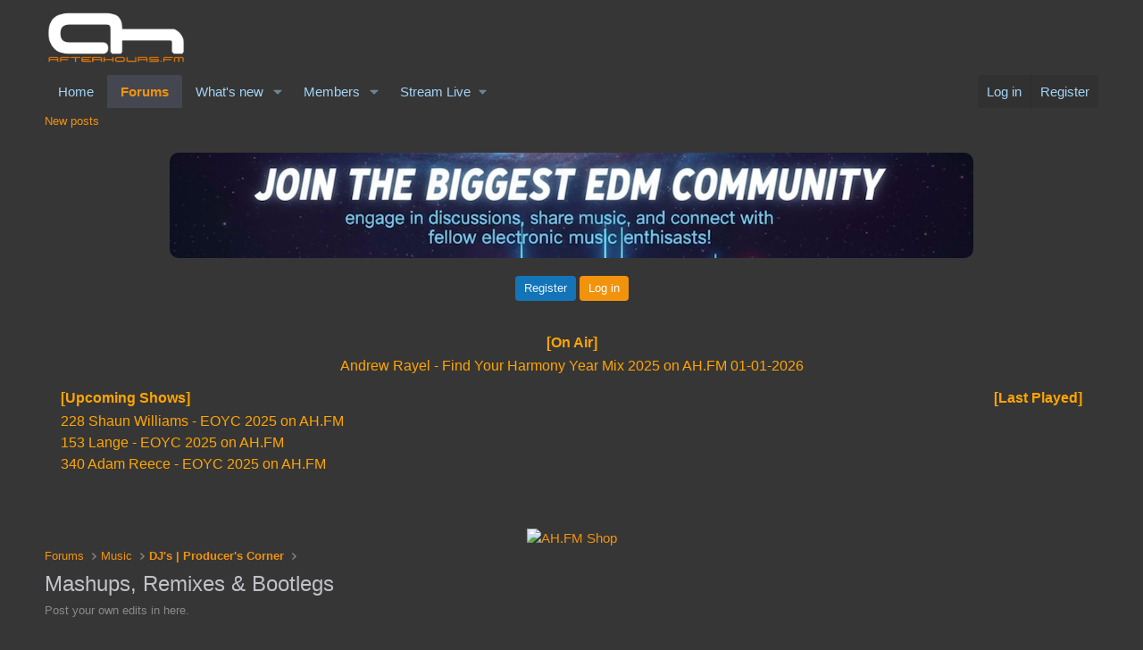

--- FILE ---
content_type: text/html; charset=utf-8
request_url: https://forums.ah.fm/forums/mashups-remixes-bootlegs.215/page-3
body_size: 17686
content:
<!DOCTYPE html>
<html id="XF" lang="en-US" dir="LTR"
	data-xf="2.3"
	data-app="public"
	
	
	data-template="forum_view"
	data-container-key="node-215"
	data-content-key="forum-215"
	data-logged-in="false"
	data-cookie-prefix="xf_"
	data-csrf="1768424330,7768eafc8ee04f35a0007ac3ec80b08f"
	class="has-no-js template-forum_view"
	>
<head>
	
	
	

	<meta charset="utf-8" />
	<title>Mashups, Remixes &amp; Bootlegs | Page 3 | Forums - AH.FM</title>
	<link rel="manifest" href="/webmanifest.php">

	<meta http-equiv="X-UA-Compatible" content="IE=Edge" />
	<meta name="viewport" content="width=device-width, initial-scale=1, viewport-fit=cover">

	
		<meta name="theme-color" content="#363636" />
	

	<meta name="apple-mobile-web-app-title" content="engage in discussions, share music, and connect">
	
		<link rel="apple-touch-icon" href="/data/assets/logo/logo192px.png">
		

	
		<link rel="canonical" href="https://forums.ah.fm/forums/mashups-remixes-bootlegs.215/page-3" />
	
		<link rel="alternate" type="application/rss+xml" title="RSS feed for Mashups, Remixes &amp; Bootlegs" href="/forums/mashups-remixes-bootlegs.215/index.rss" />
	
		<link rel="prev" href="/forums/mashups-remixes-bootlegs.215/page-2" />
	
		<link rel="next" href="/forums/mashups-remixes-bootlegs.215/page-4" />
	

	
		
	
	
	<meta property="og:site_name" content="Forums - AH.FM" />


	
	
		
	
	
	<meta property="og:type" content="website" />


	
	
		
	
	
	
		<meta property="og:title" content="Mashups, Remixes &amp; Bootlegs" />
		<meta property="twitter:title" content="Mashups, Remixes &amp; Bootlegs" />
	


	
	
		
	
	
	
		<meta name="description" content="Post your own edits in here." />
		<meta property="og:description" content="Post your own edits in here." />
		<meta property="twitter:description" content="Post your own edits in here." />
	


	
	
		
	
	
	<meta property="og:url" content="https://forums.ah.fm/forums/mashups-remixes-bootlegs.215/page-3" />


	
	
		
	
	
	
		<meta property="og:image" content="https://forums.ah.fm/data/assets/logo/1ELECTRONIC-MUSIC-facebook_header.png" />
		<meta property="twitter:image" content="https://forums.ah.fm/data/assets/logo/1ELECTRONIC-MUSIC-facebook_header.png" />
		<meta property="twitter:card" content="summary" />
	


	

	
	
	
	

	<link rel="stylesheet" href="/css.php?css=public%3Anormalize.css%2Cpublic%3Afa.css%2Cpublic%3Acore.less%2Cpublic%3Aapp.less&amp;s=6&amp;l=1&amp;d=1763110615&amp;k=5849fe73367f361d95ecdecb12ccbf9fc0cdf9a7" />

	<link rel="stylesheet" href="/css.php?css=public%3Anotices.less&amp;s=6&amp;l=1&amp;d=1763110615&amp;k=bd6134e12e6464b963abc38478f4b0d9726eeee6" />
<link rel="stylesheet" href="/css.php?css=public%3Astructured_list.less&amp;s=6&amp;l=1&amp;d=1763110615&amp;k=4277cb3c2ca8ce943b5635c0f92663db396756bb" />
<link rel="stylesheet" href="/css.php?css=public%3Aextra.less&amp;s=6&amp;l=1&amp;d=1763110615&amp;k=2044db54f89e600078a9695ecca3e837739f4e71" />


	
		<script src="/js/xf/preamble.min.js?_v=f48f52db"></script>
	

	
	<script src="/js/vendor/vendor-compiled.js?_v=f48f52db" defer></script>
	<script src="/js/xf/core-compiled.js?_v=f48f52db" defer></script>

	<script>
		XF.ready(() =>
		{
			XF.extendObject(true, XF.config, {
				// 
				userId: 0,
				enablePush: true,
				pushAppServerKey: 'BPjPvatXu4Rk_KPl7bJbYab9naoNeqBhbkrWbLzqeHy1bWt8bANj-rW0PTQmsfKz6q7RiPQ3ntjhPEDARB7TMrU',
				url: {
					fullBase: 'https://forums.ah.fm/',
					basePath: '/',
					css: '/css.php?css=__SENTINEL__&s=6&l=1&d=1763110615',
					js: '/js/__SENTINEL__?_v=f48f52db',
					icon: '/data/local/icons/__VARIANT__.svg?v=1763110616#__NAME__',
					iconInline: '/styles/fa/__VARIANT__/__NAME__.svg?v=5.15.3',
					keepAlive: '/login/keep-alive'
				},
				cookie: {
					path: '/',
					domain: 'forums.ah.fm',
					prefix: 'xf_',
					secure: true,
					consentMode: 'disabled',
					consented: ["optional","_third_party"]
				},
				cacheKey: 'f3ed7234243583f554e27d349fe769c5',
				csrf: '1768424330,7768eafc8ee04f35a0007ac3ec80b08f',
				js: {},
				fullJs: false,
				css: {"public:notices.less":true,"public:structured_list.less":true,"public:extra.less":true},
				time: {
					now: 1768424330,
					today: 1768345200,
					todayDow: 3,
					tomorrow: 1768431600,
					yesterday: 1768258800,
					week: 1767826800,
					month: 1767222000,
					year: 1767222000
				},
				style: {
					light: '',
					dark: '',
					defaultColorScheme: 'light'
				},
				borderSizeFeature: '3px',
				fontAwesomeWeight: 'r',
				enableRtnProtect: true,
				
				enableFormSubmitSticky: true,
				imageOptimization: 'optimize',
				imageOptimizationQuality: 0.85,
				uploadMaxFilesize: 104857600,
				uploadMaxWidth: 0,
				uploadMaxHeight: 0,
				allowedVideoExtensions: ["m4v","mov","mp4","mp4v","mpeg","mpg","ogv","webm"],
				allowedAudioExtensions: ["mp3","opus","ogg","wav"],
				shortcodeToEmoji: true,
				visitorCounts: {
					conversations_unread: '0',
					alerts_unviewed: '0',
					total_unread: '0',
					title_count: true,
					icon_indicator: true
				},
				jsMt: {"xf\/action.js":"9aac5c2a","xf\/embed.js":"af1fb1a9","xf\/form.js":"af1fb1a9","xf\/structure.js":"e7ddcb48","xf\/tooltip.js":"af1fb1a9"},
				jsState: {},
				publicMetadataLogoUrl: 'https://forums.ah.fm/data/assets/logo/1ELECTRONIC-MUSIC-facebook_header.png',
				publicPushBadgeUrl: 'https://forums.ah.fm/styles/default/xenforo/bell.png'
			})

			XF.extendObject(XF.phrases, {
				// 
				date_x_at_time_y:     "{date} at {time}",
				day_x_at_time_y:      "{day} at {time}",
				yesterday_at_x:       "Yesterday at {time}",
				x_minutes_ago:        "{minutes} minutes ago",
				one_minute_ago:       "1 minute ago",
				a_moment_ago:         "A moment ago",
				today_at_x:           "Today at {time}",
				in_a_moment:          "In a moment",
				in_a_minute:          "In a minute",
				in_x_minutes:         "In {minutes} minutes",
				later_today_at_x:     "Later today at {time}",
				tomorrow_at_x:        "Tomorrow at {time}",
				short_date_x_minutes: "{minutes}m",
				short_date_x_hours:   "{hours}h",
				short_date_x_days:    "{days}d",

				day0: "Sunday",
				day1: "Monday",
				day2: "Tuesday",
				day3: "Wednesday",
				day4: "Thursday",
				day5: "Friday",
				day6: "Saturday",

				dayShort0: "Sun",
				dayShort1: "Mon",
				dayShort2: "Tue",
				dayShort3: "Wed",
				dayShort4: "Thu",
				dayShort5: "Fri",
				dayShort6: "Sat",

				month0: "January",
				month1: "February",
				month2: "March",
				month3: "April",
				month4: "May",
				month5: "June",
				month6: "July",
				month7: "August",
				month8: "September",
				month9: "October",
				month10: "November",
				month11: "December",

				active_user_changed_reload_page: "The active user has changed. Reload the page for the latest version.",
				server_did_not_respond_in_time_try_again: "The server did not respond in time. Please try again.",
				oops_we_ran_into_some_problems: "Oops! We ran into some problems.",
				oops_we_ran_into_some_problems_more_details_console: "Oops! We ran into some problems. Please try again later. More error details may be in the browser console.",
				file_too_large_to_upload: "The file is too large to be uploaded.",
				uploaded_file_is_too_large_for_server_to_process: "The uploaded file is too large for the server to process.",
				files_being_uploaded_are_you_sure: "Files are still being uploaded. Are you sure you want to submit this form?",
				attach: "Attach files",
				rich_text_box: "Rich text box",
				close: "Close",
				link_copied_to_clipboard: "Link copied to clipboard.",
				text_copied_to_clipboard: "Text copied to clipboard.",
				loading: "Loading…",
				you_have_exceeded_maximum_number_of_selectable_items: "You have exceeded the maximum number of selectable items.",

				processing: "Processing",
				'processing...': "Processing…",

				showing_x_of_y_items: "Showing {count} of {total} items",
				showing_all_items: "Showing all items",
				no_items_to_display: "No items to display",

				number_button_up: "Increase",
				number_button_down: "Decrease",

				push_enable_notification_title: "Push notifications enabled successfully at Forums - AH.FM",
				push_enable_notification_body: "Thank you for enabling push notifications!",

				pull_down_to_refresh: "Pull down to refresh",
				release_to_refresh: "Release to refresh",
				refreshing: "Refreshing…"
			})
		})
	</script>

	


	
		<link rel="icon" type="image/png" href="https://forums.ah.fm/data/assets/logo/favicon.png" sizes="32x32" />
	

	
	<script async src="https://www.googletagmanager.com/gtag/js?id=G-BZH0WG8QKT"></script>
	<script>
		window.dataLayer = window.dataLayer || [];
		function gtag(){dataLayer.push(arguments);}
		gtag('js', new Date());
		gtag('config', 'G-BZH0WG8QKT', {
			// 
			
				'cookie_domain': 'forums.ah.fm',
			
			
		});
	</script>

</head>
<body data-template="forum_view">

<div class="p-pageWrapper" id="top">

	

	<header class="p-header" id="header">
		<div class="p-header-inner">
			<div class="p-header-content">
				<div class="p-header-logo p-header-logo--image">
					<a href="/">
						

	

	
		
		

		
	

	

	<picture data-variations="{&quot;default&quot;:{&quot;1&quot;:&quot;\/data\/assets\/logo\/logo_transparent-white.png&quot;,&quot;2&quot;:null}}">
		
		
		

		

		<img src="/data/assets/logo/logo_transparent-white.png"  width="160" height="72" alt="Forums - AH.FM"  />
	</picture>


					</a>
				</div>

				
			</div>
		</div>
	</header>

	
	

	
		<div class="p-navSticky p-navSticky--primary" data-xf-init="sticky-header">
			
		<nav class="p-nav">
			<div class="p-nav-inner">
				<button type="button" class="button button--plain p-nav-menuTrigger" data-xf-click="off-canvas" data-menu=".js-headerOffCanvasMenu" tabindex="0" aria-label="Menu"><span class="button-text">
					<i aria-hidden="true"></i>
				</span></button>

				<div class="p-nav-smallLogo">
					<a href="/">
						

	

	
		
		

		
	

	

	<picture data-variations="{&quot;default&quot;:{&quot;1&quot;:&quot;\/data\/assets\/logo\/logo_transparent-white.png&quot;,&quot;2&quot;:null}}">
		
		
		

		

		<img src="/data/assets/logo/logo_transparent-white.png"  width="160" height="72" alt="Forums - AH.FM"  />
	</picture>


					</a>
				</div>

				<div class="p-nav-scroller hScroller" data-xf-init="h-scroller" data-auto-scroll=".p-navEl.is-selected">
					<div class="hScroller-scroll">
						<ul class="p-nav-list js-offCanvasNavSource">
							
								<li>
									
	<div class="p-navEl " >
	

		
	
	<a href="https://ah.fm/"
	class="p-navEl-link "
	
	data-xf-key="1"
	data-nav-id="home">Home</a>


		

		
	
	</div>

								</li>
							
								<li>
									
	<div class="p-navEl is-selected" data-has-children="true">
	

		
	
	<a href="/"
	class="p-navEl-link p-navEl-link--splitMenu "
	
	
	data-nav-id="forums">Forums</a>


		<a data-xf-key="2"
			data-xf-click="menu"
			data-menu-pos-ref="< .p-navEl"
			class="p-navEl-splitTrigger"
			role="button"
			tabindex="0"
			aria-label="Toggle expanded"
			aria-expanded="false"
			aria-haspopup="true"></a>

		
	
		<div class="menu menu--structural" data-menu="menu" aria-hidden="true">
			<div class="menu-content">
				
					
	
	
	<a href="/whats-new/posts/"
	class="menu-linkRow u-indentDepth0 js-offCanvasCopy "
	
	
	data-nav-id="newPosts">New posts</a>

	

				
			</div>
		</div>
	
	</div>

								</li>
							
								<li>
									
	<div class="p-navEl " data-has-children="true">
	

		
	
	<a href="/whats-new/"
	class="p-navEl-link p-navEl-link--splitMenu "
	
	
	data-nav-id="whatsNew">What's new</a>


		<a data-xf-key="3"
			data-xf-click="menu"
			data-menu-pos-ref="< .p-navEl"
			class="p-navEl-splitTrigger"
			role="button"
			tabindex="0"
			aria-label="Toggle expanded"
			aria-expanded="false"
			aria-haspopup="true"></a>

		
	
		<div class="menu menu--structural" data-menu="menu" aria-hidden="true">
			<div class="menu-content">
				
					
	
	
	<a href="/featured/"
	class="menu-linkRow u-indentDepth0 js-offCanvasCopy "
	
	
	data-nav-id="featured">Featured content</a>

	

				
					
	
	
	<a href="/whats-new/posts/"
	class="menu-linkRow u-indentDepth0 js-offCanvasCopy "
	 rel="nofollow"
	
	data-nav-id="whatsNewPosts">New posts</a>

	

				
					
	
	
	<a href="/whats-new/latest-activity"
	class="menu-linkRow u-indentDepth0 js-offCanvasCopy "
	 rel="nofollow"
	
	data-nav-id="latestActivity">Latest activity</a>

	

				
			</div>
		</div>
	
	</div>

								</li>
							
								<li>
									
	<div class="p-navEl " data-has-children="true">
	

		
	
	<a href="/members/"
	class="p-navEl-link p-navEl-link--splitMenu "
	
	
	data-nav-id="members">Members</a>


		<a data-xf-key="4"
			data-xf-click="menu"
			data-menu-pos-ref="< .p-navEl"
			class="p-navEl-splitTrigger"
			role="button"
			tabindex="0"
			aria-label="Toggle expanded"
			aria-expanded="false"
			aria-haspopup="true"></a>

		
	
		<div class="menu menu--structural" data-menu="menu" aria-hidden="true">
			<div class="menu-content">
				
					
	
	
	<a href="/online/"
	class="menu-linkRow u-indentDepth0 js-offCanvasCopy "
	
	
	data-nav-id="currentVisitors">Current visitors</a>

	

				
			</div>
		</div>
	
	</div>

								</li>
							
								<li>
									
	<div class="p-navEl " data-has-children="true">
	

			
				<a data-xf-key="5"
					data-xf-click="menu"
					data-menu-pos-ref="< .p-navEl"
					class="p-navEl-linkHolder"
					role="button"
					tabindex="0"
					aria-expanded="false"
					aria-haspopup="true">
					
	
	<span 
	class="p-navEl-link p-navEl-link--menuTrigger "
	
	
	data-nav-id="residency">Stream Live</span>

				</a>
			

		
	
		<div class="menu menu--structural" data-menu="menu" aria-hidden="true">
			<div class="menu-content">
				
					
	
	
	<a href="https://ah.fm/live.m3u"
	class="menu-linkRow u-indentDepth0 js-offCanvasCopy "
	
	
	data-nav-id="Winamp">Winamp</a>

	

				
					
	
	
	<a href="https://apps.apple.com/app/ah-fm-electronic-dance-music/id6502718796"
	class="menu-linkRow u-indentDepth0 js-offCanvasCopy "
	 target="_new"
	
	data-nav-id="ios">iOS app</a>

	

				
					
	
	
	<a href="https://play.google.com/store/apps/details?id=fm.afterhours.player"
	class="menu-linkRow u-indentDepth0 js-offCanvasCopy "
	 target="_new"
	
	data-nav-id="Android">Android app</a>

	

				
					
	
	
	<a href="#"
	class="menu-linkRow u-indentDepth0 js-offCanvasCopy "
	 onclick="window.open(&#039;https://ah.fm/?proradio-popup=1&#039;,&#039;MyWindow&#039;,&#039;toolbar=no,location=no,status=no,menubar=no,scrollbars=no,resizable=yes,width=320,height=490&#039;); return false;"
	
	data-nav-id="popupPlayer">Pop Up Player</a>

	

				
					
	
	
	<a href="https://ah.fm/premium"
	class="menu-linkRow u-indentDepth0 js-offCanvasCopy "
	 target="_new"
	
	data-nav-id="Premium">Premium</a>

	

				
					
	
	
	<a href="https://forms.gle/mp6dqW2HDJZo1gWE9"
	class="menu-linkRow u-indentDepth0 js-offCanvasCopy "
	 target="_new"
	
	data-nav-id="Resident">Become a Resident</a>

	

				
			</div>
		</div>
	
	</div>

								</li>
							
						</ul>
					</div>
				</div>

				<div class="p-nav-opposite">
					<div class="p-navgroup p-account p-navgroup--guest">
						
							<a href="/login/" class="p-navgroup-link p-navgroup-link--textual p-navgroup-link--logIn"
								data-xf-click="overlay" data-follow-redirects="on">
								<span class="p-navgroup-linkText">Log in</span>
							</a>
							
								<a href="/register/" class="p-navgroup-link p-navgroup-link--textual p-navgroup-link--register"
									data-xf-click="overlay" data-follow-redirects="on">
									<span class="p-navgroup-linkText">Register</span>
								</a>
							
						
					</div>

					<div class="p-navgroup p-discovery p-discovery--noSearch">
						<a href="/whats-new/"
							class="p-navgroup-link p-navgroup-link--iconic p-navgroup-link--whatsnew"
							aria-label="What&#039;s new"
							title="What&#039;s new">
							<i aria-hidden="true"></i>
							<span class="p-navgroup-linkText">What's new</span>
						</a>

						
					</div>
				</div>
			</div>
		</nav>
	
		</div>
		
		
			<div class="p-sectionLinks">
				<div class="p-sectionLinks-inner hScroller" data-xf-init="h-scroller">
					<div class="hScroller-scroll">
						<ul class="p-sectionLinks-list">
							
								<li>
									
	<div class="p-navEl " >
	

		
	
	<a href="/whats-new/posts/"
	class="p-navEl-link "
	
	data-xf-key="alt+1"
	data-nav-id="newPosts">New posts</a>


		

		
	
	</div>

								</li>
							
						</ul>
					</div>
				</div>
			</div>
			
	
		

	<div class="offCanvasMenu offCanvasMenu--nav js-headerOffCanvasMenu" data-menu="menu" aria-hidden="true" data-ocm-builder="navigation">
		<div class="offCanvasMenu-backdrop" data-menu-close="true"></div>
		<div class="offCanvasMenu-content">
			<div class="offCanvasMenu-header">
				Menu
				<a class="offCanvasMenu-closer" data-menu-close="true" role="button" tabindex="0" aria-label="Close"></a>
			</div>
			
				<div class="p-offCanvasRegisterLink">
					<div class="offCanvasMenu-linkHolder">
						<a href="/login/" class="offCanvasMenu-link" data-xf-click="overlay" data-menu-close="true">
							Log in
						</a>
					</div>
					<hr class="offCanvasMenu-separator" />
					
						<div class="offCanvasMenu-linkHolder">
							<a href="/register/" class="offCanvasMenu-link" data-xf-click="overlay" data-menu-close="true">
								Register
							</a>
						</div>
						<hr class="offCanvasMenu-separator" />
					
				</div>
			
			<div class="js-offCanvasNavTarget"></div>
			<div class="offCanvasMenu-installBanner js-installPromptContainer" style="display: none;" data-xf-init="install-prompt">
				<div class="offCanvasMenu-installBanner-header">Install the app</div>
				<button type="button" class="button js-installPromptButton"><span class="button-text">Install</span></button>
				<template class="js-installTemplateIOS">
					<div class="js-installTemplateContent">
						<div class="overlay-title">How to install the app on iOS</div>
						<div class="block-body">
							<div class="block-row">
								<p>
									Follow along with the video below to see how to install our site as a web app on your home screen.
								</p>
								<p style="text-align: center">
									<video src="/styles/default/xenforo/add_to_home.mp4"
										width="280" height="480" autoplay loop muted playsinline></video>
								</p>
								<p>
									<small><strong>Note:</strong> This feature may not be available in some browsers.</small>
								</p>
							</div>
						</div>
					</div>
				</template>
			</div>
		</div>
	</div>

	<div class="p-body">
		<div class="p-body-inner">
			<!--XF:EXTRA_OUTPUT-->

			
				
	
		
		

		<ul class="notices notices--block notices--isMulti js-notices"
			data-xf-init="notices"
			data-type="block"
			data-scroll-interval="6">

			
				
	<li class="notice js-notice notice--primary"
		data-notice-id="3"
		data-delay-duration="0"
		data-display-duration="0"
		data-auto-dismiss=""
		data-visibility="">

		
		<div class="notice-content">
			
			<center>
  <img src="https://forums.ah.fm/join_banner.jpg" alt="Welcome to AH.FM" style="max-width:100%; height:auto; border-radius:10px; margin-bottom:15px;">
  <div class="xb-welcome-notice--buttons">
    <a href="/register/" class="button" data-xf-click="overlay" data-follow-redirects="on">
      <span class="button-text">Register</span>
    </a>
    <a href="/login/" class="button--cta button" rel="nofollow" data-xf-click="overlay" data-menu-close="true">
      <span class="button-text">Log in</span>
    </a>
  </div>
</center>
		</div>
	</li>

			
				
	<li class="notice js-notice notice--primary"
		data-notice-id="7"
		data-delay-duration="0"
		data-display-duration="0"
		data-auto-dismiss=""
		data-visibility="">

		
		<div class="notice-content">
			
			<iframe src="https://forums.ah.fm/schedule.php" name="iFrame Name" scrolling="no" width="100%" height="200px" style="border: none;"></iframe>
		</div>
	</li>

			
		</ul>
	

			

			

			

	

		
		<div style="text-align: center;">
		  <a href="https://shop.ah.fm/promo/DISCOUNT10" target="_new">
		    <img src="https://music.ah.fm/ads/Shop10.png" alt="AH.FM Shop">
		  </a>
		</div>

	


			
	
		<ul class="p-breadcrumbs "
			itemscope itemtype="https://schema.org/BreadcrumbList">
			
				

				
				

				
					
					
	<li itemprop="itemListElement" itemscope itemtype="https://schema.org/ListItem">
		<a href="/" itemprop="item">
			<span itemprop="name">Forums</span>
		</a>
		<meta itemprop="position" content="1" />
	</li>

				

				
				
					
					
	<li itemprop="itemListElement" itemscope itemtype="https://schema.org/ListItem">
		<a href="/#music.188" itemprop="item">
			<span itemprop="name">Music</span>
		</a>
		<meta itemprop="position" content="2" />
	</li>

				
					
					
	<li itemprop="itemListElement" itemscope itemtype="https://schema.org/ListItem">
		<a href="/forums/djs-producers-corner.26/" itemprop="item">
			<span itemprop="name">DJ&#039;s | Producer&#039;s Corner</span>
		</a>
		<meta itemprop="position" content="3" />
	</li>

				
			
		</ul>
	

			

			
	<noscript class="js-jsWarning"><div class="blockMessage blockMessage--important blockMessage--iconic u-noJsOnly">JavaScript is disabled. For a better experience, please enable JavaScript in your browser before proceeding.</div></noscript>

			
	<div class="blockMessage blockMessage--important blockMessage--iconic js-browserWarning" style="display: none">You are using an out of date browser. It  may not display this or other websites correctly.<br />You should upgrade or use an <a href="https://www.google.com/chrome/" target="_blank" rel="noopener">alternative browser</a>.</div>


			
				<div class="p-body-header">
					
						
							<div class="p-title ">
								
									
										<h1 class="p-title-value">Mashups, Remixes &amp; Bootlegs</h1>
									
									
								
							</div>
						

						
							<div class="p-description">Post your own edits in here.</div>
						
					
				</div>
			

			<div class="p-body-main  ">
				
				<div class="p-body-contentCol"></div>
				

				

				<div class="p-body-content">
					
					<div class="p-body-pageContent">







	
	
	






	

	
		
	
















	

		
		<center><script async src="https://pagead2.googlesyndication.com/pagead/js/adsbygoogle.js?client=ca-pub-3836631979247501"
		     crossorigin="anonymous"></script>
		<!-- Footer 728x90 -->
		<ins class="adsbygoogle"
		     style="display:inline-block;width:728px;height:90px"
		     data-ad-client="ca-pub-3836631979247501"
		     data-ad-slot="6803560340"></ins>
		<script>
		     (adsbygoogle = window.adsbygoogle || []).push({});
		</script></center>

	




<div class="block " data-xf-init="" data-type="thread" data-href="/inline-mod/">

	<div class="block-outer"><div class="block-outer-main"><nav class="pageNavWrapper pageNavWrapper--mixed ">



<div class="pageNav  pageNav--skipEnd">
	
		<a href="/forums/mashups-remixes-bootlegs.215/page-2" class="pageNav-jump pageNav-jump--prev">Prev</a>
	

	<ul class="pageNav-main">
		

	
		<li class="pageNav-page "><a href="/forums/mashups-remixes-bootlegs.215/">1</a></li>
	


		

		
			

	
		<li class="pageNav-page pageNav-page--earlier"><a href="/forums/mashups-remixes-bootlegs.215/page-2">2</a></li>
	

		
			

	
		<li class="pageNav-page pageNav-page--current "><a href="/forums/mashups-remixes-bootlegs.215/page-3">3</a></li>
	

		
			

	
		<li class="pageNav-page pageNav-page--later"><a href="/forums/mashups-remixes-bootlegs.215/page-4">4</a></li>
	

		
			

	
		<li class="pageNav-page pageNav-page--later"><a href="/forums/mashups-remixes-bootlegs.215/page-5">5</a></li>
	

		

		
			
				<li class="pageNav-page pageNav-page--skip pageNav-page--skipEnd">
					<a data-xf-init="tooltip" title="Go to page"
						data-xf-click="menu"
						role="button" tabindex="0" aria-expanded="false" aria-haspopup="true">…</a>
					

	<div class="menu menu--pageJump" data-menu="menu" aria-hidden="true">
		<div class="menu-content">
			<h4 class="menu-header">Go to page</h4>
			<div class="menu-row" data-xf-init="page-jump" data-page-url="/forums/mashups-remixes-bootlegs.215/page-%page%">
				<div class="inputGroup inputGroup--numbers">
					<div class="inputGroup inputGroup--numbers inputNumber" data-xf-init="number-box"><input type="number" pattern="\d*" class="input input--number js-numberBoxTextInput input input--numberNarrow js-pageJumpPage" value="6"  min="1" max="47" step="1" required="required" data-menu-autofocus="true" /></div>
					<span class="inputGroup-text"><button type="button" class="button js-pageJumpGo"><span class="button-text">Go</span></button></span>
				</div>
			</div>
		</div>
	</div>

				</li>
			
		

		

	
		<li class="pageNav-page "><a href="/forums/mashups-remixes-bootlegs.215/page-47">47</a></li>
	

	</ul>

	
		<a href="/forums/mashups-remixes-bootlegs.215/page-4" class="pageNav-jump pageNav-jump--next">Next</a>
	
</div>

<div class="pageNavSimple">
	
		<a href="/forums/mashups-remixes-bootlegs.215/"
			class="pageNavSimple-el pageNavSimple-el--first"
			data-xf-init="tooltip" title="First">
			<i aria-hidden="true"></i> <span class="u-srOnly">First</span>
		</a>
		<a href="/forums/mashups-remixes-bootlegs.215/page-2" class="pageNavSimple-el pageNavSimple-el--prev">
			<i aria-hidden="true"></i> Prev
		</a>
	

	<a class="pageNavSimple-el pageNavSimple-el--current"
		data-xf-init="tooltip" title="Go to page"
		data-xf-click="menu" role="button" tabindex="0" aria-expanded="false" aria-haspopup="true">
		3 of 47
	</a>
	

	<div class="menu menu--pageJump" data-menu="menu" aria-hidden="true">
		<div class="menu-content">
			<h4 class="menu-header">Go to page</h4>
			<div class="menu-row" data-xf-init="page-jump" data-page-url="/forums/mashups-remixes-bootlegs.215/page-%page%">
				<div class="inputGroup inputGroup--numbers">
					<div class="inputGroup inputGroup--numbers inputNumber" data-xf-init="number-box"><input type="number" pattern="\d*" class="input input--number js-numberBoxTextInput input input--numberNarrow js-pageJumpPage" value="3"  min="1" max="47" step="1" required="required" data-menu-autofocus="true" /></div>
					<span class="inputGroup-text"><button type="button" class="button js-pageJumpGo"><span class="button-text">Go</span></button></span>
				</div>
			</div>
		</div>
	</div>


	
		<a href="/forums/mashups-remixes-bootlegs.215/page-4" class="pageNavSimple-el pageNavSimple-el--next">
			Next <i aria-hidden="true"></i>
		</a>
		<a href="/forums/mashups-remixes-bootlegs.215/page-47"
			class="pageNavSimple-el pageNavSimple-el--last"
			data-xf-init="tooltip" title="Last">
			<i aria-hidden="true"></i> <span class="u-srOnly">Last</span>
		</a>
	
</div>

</nav>



</div></div>

	<div class="block-container">

		
			<div class="block-filterBar">
				<div class="filterBar">
					

					<a class="filterBar-menuTrigger" data-xf-click="menu" role="button" tabindex="0" aria-expanded="false" aria-haspopup="true">Filters</a>
					<div class="menu menu--wide" data-menu="menu" aria-hidden="true"
						data-href="/forums/mashups-remixes-bootlegs.215/filters"
						data-load-target=".js-filterMenuBody">
						<div class="menu-content">
							<h4 class="menu-header">Show only:</h4>
							<div class="js-filterMenuBody">
								<div class="menu-row">Loading…</div>
							</div>
						</div>
					</div>
				</div>
			</div>
		

		

		<div class="block-body">
			
				<div class="structItemContainer">
					

	

	



					
						

						<div class="structItemContainer-group js-threadList">
							
								
									

	

	<div class="structItem structItem--thread js-inlineModContainer js-threadListItem-81118" data-author="ramis">

	
		<div class="structItem-cell structItem-cell--icon">
			<div class="structItem-iconContainer">
				<a href="/members/ramis.21256/" class="avatar avatar--s avatar--default avatar--default--dynamic" data-user-id="21256" data-xf-init="member-tooltip" style="background-color: #85c3e0; color: #246d8f">
			<span class="avatar-u21256-s" role="img" aria-label="ramis">R</span> 
		</a>
				
			</div>
		</div>
	

	
		<div class="structItem-cell structItem-cell--main" data-xf-init="touch-proxy">
			

			<div class="structItem-title">
				
				
				<a href="/threads/tree-of-life-original-mix.81118/" class="" data-tp-primary="on" data-xf-init="preview-tooltip" data-preview-url="/threads/tree-of-life-original-mix.81118/preview"
					>
					Tree Of Life ( Original Mix )
				</a>
			</div>

			<div class="structItem-minor">
				

				
					<ul class="structItem-parts">
						<li><a href="/members/ramis.21256/" class="username " dir="auto" data-user-id="21256" data-xf-init="member-tooltip">ramis</a></li>
						<li class="structItem-startDate"><a href="/threads/tree-of-life-original-mix.81118/" rel="nofollow"><time  class="u-dt" dir="auto" datetime="2016-08-24T21:11:31+0200" data-timestamp="1472065891" data-date="Aug 24, 2016" data-time="9:11 PM" data-short="Aug &#039;16" title="Aug 24, 2016 at 9:11 PM">Aug 24, 2016</time></a></li>
						
					</ul>

					
				
			</div>
		</div>
	

	
		<div class="structItem-cell structItem-cell--meta" title="First message reaction score: 0">
			<dl class="pairs pairs--justified">
				<dt>Replies</dt>
				<dd>0</dd>
			</dl>
			<dl class="pairs pairs--justified structItem-minor">
				<dt>Views</dt>
				<dd>9K</dd>
			</dl>
		</div>
	

	
		<div class="structItem-cell structItem-cell--latest">
			
				<a href="/threads/tree-of-life-original-mix.81118/latest" rel="nofollow"><time  class="structItem-latestDate u-dt" dir="auto" datetime="2016-08-24T21:11:31+0200" data-timestamp="1472065891" data-date="Aug 24, 2016" data-time="9:11 PM" data-short="Aug &#039;16" title="Aug 24, 2016 at 9:11 PM">Aug 24, 2016</time></a>
				<div class="structItem-minor">
					
						<a href="/members/ramis.21256/" class="username " dir="auto" data-user-id="21256" data-xf-init="member-tooltip">ramis</a>
					
				</div>
			
		</div>
	

	
		<div class="structItem-cell structItem-cell--icon structItem-cell--iconEnd">
			<div class="structItem-iconContainer">
				
					<a href="/members/ramis.21256/" class="avatar avatar--xxs avatar--default avatar--default--dynamic" data-user-id="21256" data-xf-init="member-tooltip" style="background-color: #85c3e0; color: #246d8f">
			<span class="avatar-u21256-s" role="img" aria-label="ramis">R</span> 
		</a>
				
			</div>
		</div>
	

	</div>

								
									

	

	<div class="structItem structItem--thread js-inlineModContainer js-threadListItem-81002" data-author="DJEclipse">

	
		<div class="structItem-cell structItem-cell--icon">
			<div class="structItem-iconContainer">
				<a href="/members/djeclipse.34055/" class="avatar avatar--s avatar--default avatar--default--dynamic" data-user-id="34055" data-xf-init="member-tooltip" style="background-color: #9966cc; color: #402060">
			<span class="avatar-u34055-s" role="img" aria-label="DJEclipse">D</span> 
		</a>
				
			</div>
		</div>
	

	
		<div class="structItem-cell structItem-cell--main" data-xf-init="touch-proxy">
			

			<div class="structItem-title">
				
				
				<a href="/threads/gareth-emery-feat-christina-novelli-save-me-decibel-pilot-remix.81002/" class="" data-tp-primary="on" data-xf-init="preview-tooltip" data-preview-url="/threads/gareth-emery-feat-christina-novelli-save-me-decibel-pilot-remix.81002/preview"
					>
					Gareth Emery feat. Christina Novelli - Save Me (Decibel Pilot Remix)
				</a>
			</div>

			<div class="structItem-minor">
				

				
					<ul class="structItem-parts">
						<li><a href="/members/djeclipse.34055/" class="username " dir="auto" data-user-id="34055" data-xf-init="member-tooltip">DJEclipse</a></li>
						<li class="structItem-startDate"><a href="/threads/gareth-emery-feat-christina-novelli-save-me-decibel-pilot-remix.81002/" rel="nofollow"><time  class="u-dt" dir="auto" datetime="2016-08-20T17:53:08+0200" data-timestamp="1471708388" data-date="Aug 20, 2016" data-time="5:53 PM" data-short="Aug &#039;16" title="Aug 20, 2016 at 5:53 PM">Aug 20, 2016</time></a></li>
						
					</ul>

					
				
			</div>
		</div>
	

	
		<div class="structItem-cell structItem-cell--meta" title="First message reaction score: 0">
			<dl class="pairs pairs--justified">
				<dt>Replies</dt>
				<dd>0</dd>
			</dl>
			<dl class="pairs pairs--justified structItem-minor">
				<dt>Views</dt>
				<dd>2K</dd>
			</dl>
		</div>
	

	
		<div class="structItem-cell structItem-cell--latest">
			
				<a href="/threads/gareth-emery-feat-christina-novelli-save-me-decibel-pilot-remix.81002/latest" rel="nofollow"><time  class="structItem-latestDate u-dt" dir="auto" datetime="2016-08-20T17:53:08+0200" data-timestamp="1471708388" data-date="Aug 20, 2016" data-time="5:53 PM" data-short="Aug &#039;16" title="Aug 20, 2016 at 5:53 PM">Aug 20, 2016</time></a>
				<div class="structItem-minor">
					
						<a href="/members/djeclipse.34055/" class="username " dir="auto" data-user-id="34055" data-xf-init="member-tooltip">DJEclipse</a>
					
				</div>
			
		</div>
	

	
		<div class="structItem-cell structItem-cell--icon structItem-cell--iconEnd">
			<div class="structItem-iconContainer">
				
					<a href="/members/djeclipse.34055/" class="avatar avatar--xxs avatar--default avatar--default--dynamic" data-user-id="34055" data-xf-init="member-tooltip" style="background-color: #9966cc; color: #402060">
			<span class="avatar-u34055-s" role="img" aria-label="DJEclipse">D</span> 
		</a>
				
			</div>
		</div>
	

	</div>

								
									

	

	<div class="structItem structItem--thread js-inlineModContainer js-threadListItem-80861" data-author="NGUITA">

	
		<div class="structItem-cell structItem-cell--icon">
			<div class="structItem-iconContainer">
				<a href="/members/nguita.82731/" class="avatar avatar--s avatar--default avatar--default--dynamic" data-user-id="82731" data-xf-init="member-tooltip" style="background-color: #e0a285; color: #8f4624">
			<span class="avatar-u82731-s" role="img" aria-label="NGUITA">N</span> 
		</a>
				
			</div>
		</div>
	

	
		<div class="structItem-cell structItem-cell--main" data-xf-init="touch-proxy">
			

			<div class="structItem-title">
				
				
				<a href="/threads/andrea-bertolini-vs-yuji-ono-vs-acapella-old-school-universe-n-guita-mashup.80861/" class="" data-tp-primary="on" data-xf-init="preview-tooltip" data-preview-url="/threads/andrea-bertolini-vs-yuji-ono-vs-acapella-old-school-universe-n-guita-mashup.80861/preview"
					>
					Andrea Bertolini vs. Yuji Ono vs. Acapella old school - Universe (N-guita Mashup)
				</a>
			</div>

			<div class="structItem-minor">
				

				
					<ul class="structItem-parts">
						<li><a href="/members/nguita.82731/" class="username " dir="auto" data-user-id="82731" data-xf-init="member-tooltip">NGUITA</a></li>
						<li class="structItem-startDate"><a href="/threads/andrea-bertolini-vs-yuji-ono-vs-acapella-old-school-universe-n-guita-mashup.80861/" rel="nofollow"><time  class="u-dt" dir="auto" datetime="2016-08-15T13:29:02+0200" data-timestamp="1471260542" data-date="Aug 15, 2016" data-time="1:29 PM" data-short="Aug &#039;16" title="Aug 15, 2016 at 1:29 PM">Aug 15, 2016</time></a></li>
						
					</ul>

					
				
			</div>
		</div>
	

	
		<div class="structItem-cell structItem-cell--meta" title="First message reaction score: 0">
			<dl class="pairs pairs--justified">
				<dt>Replies</dt>
				<dd>0</dd>
			</dl>
			<dl class="pairs pairs--justified structItem-minor">
				<dt>Views</dt>
				<dd>10K</dd>
			</dl>
		</div>
	

	
		<div class="structItem-cell structItem-cell--latest">
			
				<a href="/threads/andrea-bertolini-vs-yuji-ono-vs-acapella-old-school-universe-n-guita-mashup.80861/latest" rel="nofollow"><time  class="structItem-latestDate u-dt" dir="auto" datetime="2016-08-15T13:29:02+0200" data-timestamp="1471260542" data-date="Aug 15, 2016" data-time="1:29 PM" data-short="Aug &#039;16" title="Aug 15, 2016 at 1:29 PM">Aug 15, 2016</time></a>
				<div class="structItem-minor">
					
						<a href="/members/nguita.82731/" class="username " dir="auto" data-user-id="82731" data-xf-init="member-tooltip">NGUITA</a>
					
				</div>
			
		</div>
	

	
		<div class="structItem-cell structItem-cell--icon structItem-cell--iconEnd">
			<div class="structItem-iconContainer">
				
					<a href="/members/nguita.82731/" class="avatar avatar--xxs avatar--default avatar--default--dynamic" data-user-id="82731" data-xf-init="member-tooltip" style="background-color: #e0a285; color: #8f4624">
			<span class="avatar-u82731-s" role="img" aria-label="NGUITA">N</span> 
		</a>
				
			</div>
		</div>
	

	</div>

								
									

	

	<div class="structItem structItem--thread js-inlineModContainer js-threadListItem-80576" data-author="Michael McBurnie">

	
		<div class="structItem-cell structItem-cell--icon">
			<div class="structItem-iconContainer">
				<a href="/members/michael-mcburnie.77835/" class="avatar avatar--s avatar--default avatar--default--dynamic" data-user-id="77835" data-xf-init="member-tooltip" style="background-color: #85e0a2; color: #248f46">
			<span class="avatar-u77835-s" role="img" aria-label="Michael McBurnie">M</span> 
		</a>
				
			</div>
		</div>
	

	
		<div class="structItem-cell structItem-cell--main" data-xf-init="touch-proxy">
			

			<div class="structItem-title">
				
				
				<a href="/threads/purenrg-vs-gareth-emery-ft-christina-novelli-save-scarlett-michael-mcburnie-mashup.80576/" class="" data-tp-primary="on" data-xf-init="preview-tooltip" data-preview-url="/threads/purenrg-vs-gareth-emery-ft-christina-novelli-save-scarlett-michael-mcburnie-mashup.80576/preview"
					>
					PureNRG vs. Gareth Emery ft. Christina Novelli - Save Scarlett (Michael McBurnie Mashup)
				</a>
			</div>

			<div class="structItem-minor">
				

				
					<ul class="structItem-parts">
						<li><a href="/members/michael-mcburnie.77835/" class="username " dir="auto" data-user-id="77835" data-xf-init="member-tooltip">Michael McBurnie</a></li>
						<li class="structItem-startDate"><a href="/threads/purenrg-vs-gareth-emery-ft-christina-novelli-save-scarlett-michael-mcburnie-mashup.80576/" rel="nofollow"><time  class="u-dt" dir="auto" datetime="2016-08-04T19:59:08+0200" data-timestamp="1470333548" data-date="Aug 4, 2016" data-time="7:59 PM" data-short="Aug &#039;16" title="Aug 4, 2016 at 7:59 PM">Aug 4, 2016</time></a></li>
						
					</ul>

					
				
			</div>
		</div>
	

	
		<div class="structItem-cell structItem-cell--meta" title="First message reaction score: 0">
			<dl class="pairs pairs--justified">
				<dt>Replies</dt>
				<dd>0</dd>
			</dl>
			<dl class="pairs pairs--justified structItem-minor">
				<dt>Views</dt>
				<dd>2K</dd>
			</dl>
		</div>
	

	
		<div class="structItem-cell structItem-cell--latest">
			
				<a href="/threads/purenrg-vs-gareth-emery-ft-christina-novelli-save-scarlett-michael-mcburnie-mashup.80576/latest" rel="nofollow"><time  class="structItem-latestDate u-dt" dir="auto" datetime="2016-08-04T19:59:08+0200" data-timestamp="1470333548" data-date="Aug 4, 2016" data-time="7:59 PM" data-short="Aug &#039;16" title="Aug 4, 2016 at 7:59 PM">Aug 4, 2016</time></a>
				<div class="structItem-minor">
					
						<a href="/members/michael-mcburnie.77835/" class="username " dir="auto" data-user-id="77835" data-xf-init="member-tooltip">Michael McBurnie</a>
					
				</div>
			
		</div>
	

	
		<div class="structItem-cell structItem-cell--icon structItem-cell--iconEnd">
			<div class="structItem-iconContainer">
				
					<a href="/members/michael-mcburnie.77835/" class="avatar avatar--xxs avatar--default avatar--default--dynamic" data-user-id="77835" data-xf-init="member-tooltip" style="background-color: #85e0a2; color: #248f46">
			<span class="avatar-u77835-s" role="img" aria-label="Michael McBurnie">M</span> 
		</a>
				
			</div>
		</div>
	

	</div>

								
									

	

	<div class="structItem structItem--thread js-inlineModContainer js-threadListItem-80479" data-author="Michael McBurnie">

	
		<div class="structItem-cell structItem-cell--icon">
			<div class="structItem-iconContainer">
				<a href="/members/michael-mcburnie.77835/" class="avatar avatar--s avatar--default avatar--default--dynamic" data-user-id="77835" data-xf-init="member-tooltip" style="background-color: #85e0a2; color: #248f46">
			<span class="avatar-u77835-s" role="img" aria-label="Michael McBurnie">M</span> 
		</a>
				
			</div>
		</div>
	

	
		<div class="structItem-cell structItem-cell--main" data-xf-init="touch-proxy">
			

			<div class="structItem-title">
				
				
				<a href="/threads/adam-ellis-vs-arty-andrew-bayer-follow-mr-mayhem-michael-mcburnie-mashup.80479/" class="" data-tp-primary="on" data-xf-init="preview-tooltip" data-preview-url="/threads/adam-ellis-vs-arty-andrew-bayer-follow-mr-mayhem-michael-mcburnie-mashup.80479/preview"
					>
					Adam Ellis vs. Arty &amp; Andrew Bayer - Follow Mr. Mayhem (Michael McBurnie Mashup)
				</a>
			</div>

			<div class="structItem-minor">
				

				
					<ul class="structItem-parts">
						<li><a href="/members/michael-mcburnie.77835/" class="username " dir="auto" data-user-id="77835" data-xf-init="member-tooltip">Michael McBurnie</a></li>
						<li class="structItem-startDate"><a href="/threads/adam-ellis-vs-arty-andrew-bayer-follow-mr-mayhem-michael-mcburnie-mashup.80479/" rel="nofollow"><time  class="u-dt" dir="auto" datetime="2016-07-31T22:44:44+0200" data-timestamp="1469997884" data-date="Jul 31, 2016" data-time="10:44 PM" data-short="Jul &#039;16" title="Jul 31, 2016 at 10:44 PM">Jul 31, 2016</time></a></li>
						
					</ul>

					
				
			</div>
		</div>
	

	
		<div class="structItem-cell structItem-cell--meta" title="First message reaction score: 0">
			<dl class="pairs pairs--justified">
				<dt>Replies</dt>
				<dd>0</dd>
			</dl>
			<dl class="pairs pairs--justified structItem-minor">
				<dt>Views</dt>
				<dd>2K</dd>
			</dl>
		</div>
	

	
		<div class="structItem-cell structItem-cell--latest">
			
				<a href="/threads/adam-ellis-vs-arty-andrew-bayer-follow-mr-mayhem-michael-mcburnie-mashup.80479/latest" rel="nofollow"><time  class="structItem-latestDate u-dt" dir="auto" datetime="2016-07-31T22:44:44+0200" data-timestamp="1469997884" data-date="Jul 31, 2016" data-time="10:44 PM" data-short="Jul &#039;16" title="Jul 31, 2016 at 10:44 PM">Jul 31, 2016</time></a>
				<div class="structItem-minor">
					
						<a href="/members/michael-mcburnie.77835/" class="username " dir="auto" data-user-id="77835" data-xf-init="member-tooltip">Michael McBurnie</a>
					
				</div>
			
		</div>
	

	
		<div class="structItem-cell structItem-cell--icon structItem-cell--iconEnd">
			<div class="structItem-iconContainer">
				
					<a href="/members/michael-mcburnie.77835/" class="avatar avatar--xxs avatar--default avatar--default--dynamic" data-user-id="77835" data-xf-init="member-tooltip" style="background-color: #85e0a2; color: #248f46">
			<span class="avatar-u77835-s" role="img" aria-label="Michael McBurnie">M</span> 
		</a>
				
			</div>
		</div>
	

	</div>

								
									

	

	<div class="structItem structItem--thread js-inlineModContainer js-threadListItem-80326" data-author="NGUITA">

	
		<div class="structItem-cell structItem-cell--icon">
			<div class="structItem-iconContainer">
				<a href="/members/nguita.82731/" class="avatar avatar--s avatar--default avatar--default--dynamic" data-user-id="82731" data-xf-init="member-tooltip" style="background-color: #e0a285; color: #8f4624">
			<span class="avatar-u82731-s" role="img" aria-label="NGUITA">N</span> 
		</a>
				
			</div>
		</div>
	

	
		<div class="structItem-cell structItem-cell--main" data-xf-init="touch-proxy">
			

			<div class="structItem-title">
				
				
				<a href="/threads/lange-formula-none-nguita-voice-dark-mix.80326/" class="" data-tp-primary="on" data-xf-init="preview-tooltip" data-preview-url="/threads/lange-formula-none-nguita-voice-dark-mix.80326/preview"
					>
					Lange - Formula None (Nguita Voice Dark Mix)
				</a>
			</div>

			<div class="structItem-minor">
				

				
					<ul class="structItem-parts">
						<li><a href="/members/nguita.82731/" class="username " dir="auto" data-user-id="82731" data-xf-init="member-tooltip">NGUITA</a></li>
						<li class="structItem-startDate"><a href="/threads/lange-formula-none-nguita-voice-dark-mix.80326/" rel="nofollow"><time  class="u-dt" dir="auto" datetime="2016-07-24T10:10:27+0200" data-timestamp="1469347827" data-date="Jul 24, 2016" data-time="10:10 AM" data-short="Jul &#039;16" title="Jul 24, 2016 at 10:10 AM">Jul 24, 2016</time></a></li>
						
					</ul>

					
				
			</div>
		</div>
	

	
		<div class="structItem-cell structItem-cell--meta" title="First message reaction score: 0">
			<dl class="pairs pairs--justified">
				<dt>Replies</dt>
				<dd>0</dd>
			</dl>
			<dl class="pairs pairs--justified structItem-minor">
				<dt>Views</dt>
				<dd>4K</dd>
			</dl>
		</div>
	

	
		<div class="structItem-cell structItem-cell--latest">
			
				<a href="/threads/lange-formula-none-nguita-voice-dark-mix.80326/latest" rel="nofollow"><time  class="structItem-latestDate u-dt" dir="auto" datetime="2016-07-24T10:10:27+0200" data-timestamp="1469347827" data-date="Jul 24, 2016" data-time="10:10 AM" data-short="Jul &#039;16" title="Jul 24, 2016 at 10:10 AM">Jul 24, 2016</time></a>
				<div class="structItem-minor">
					
						<a href="/members/nguita.82731/" class="username " dir="auto" data-user-id="82731" data-xf-init="member-tooltip">NGUITA</a>
					
				</div>
			
		</div>
	

	
		<div class="structItem-cell structItem-cell--icon structItem-cell--iconEnd">
			<div class="structItem-iconContainer">
				
					<a href="/members/nguita.82731/" class="avatar avatar--xxs avatar--default avatar--default--dynamic" data-user-id="82731" data-xf-init="member-tooltip" style="background-color: #e0a285; color: #8f4624">
			<span class="avatar-u82731-s" role="img" aria-label="NGUITA">N</span> 
		</a>
				
			</div>
		</div>
	

	</div>

								
									

	

	<div class="structItem structItem--thread js-inlineModContainer js-threadListItem-80325" data-author="NGUITA">

	
		<div class="structItem-cell structItem-cell--icon">
			<div class="structItem-iconContainer">
				<a href="/members/nguita.82731/" class="avatar avatar--s avatar--default avatar--default--dynamic" data-user-id="82731" data-xf-init="member-tooltip" style="background-color: #e0a285; color: #8f4624">
			<span class="avatar-u82731-s" role="img" aria-label="NGUITA">N</span> 
		</a>
				
			</div>
		</div>
	

	
		<div class="structItem-cell structItem-cell--main" data-xf-init="touch-proxy">
			

			<div class="structItem-title">
				
				
				<a href="/threads/sun-moon-n-guita-cinematic-mix.80325/" class="" data-tp-primary="on" data-xf-init="preview-tooltip" data-preview-url="/threads/sun-moon-n-guita-cinematic-mix.80325/preview"
					>
					Sun &amp; Moon - (N-guita ¨Cinematic¨ Mix)
				</a>
			</div>

			<div class="structItem-minor">
				

				
					<ul class="structItem-parts">
						<li><a href="/members/nguita.82731/" class="username " dir="auto" data-user-id="82731" data-xf-init="member-tooltip">NGUITA</a></li>
						<li class="structItem-startDate"><a href="/threads/sun-moon-n-guita-cinematic-mix.80325/" rel="nofollow"><time  class="u-dt" dir="auto" datetime="2016-07-24T09:57:48+0200" data-timestamp="1469347068" data-date="Jul 24, 2016" data-time="9:57 AM" data-short="Jul &#039;16" title="Jul 24, 2016 at 9:57 AM">Jul 24, 2016</time></a></li>
						
					</ul>

					
				
			</div>
		</div>
	

	
		<div class="structItem-cell structItem-cell--meta" title="First message reaction score: 0">
			<dl class="pairs pairs--justified">
				<dt>Replies</dt>
				<dd>0</dd>
			</dl>
			<dl class="pairs pairs--justified structItem-minor">
				<dt>Views</dt>
				<dd>11K</dd>
			</dl>
		</div>
	

	
		<div class="structItem-cell structItem-cell--latest">
			
				<a href="/threads/sun-moon-n-guita-cinematic-mix.80325/latest" rel="nofollow"><time  class="structItem-latestDate u-dt" dir="auto" datetime="2016-07-24T09:57:48+0200" data-timestamp="1469347068" data-date="Jul 24, 2016" data-time="9:57 AM" data-short="Jul &#039;16" title="Jul 24, 2016 at 9:57 AM">Jul 24, 2016</time></a>
				<div class="structItem-minor">
					
						<a href="/members/nguita.82731/" class="username " dir="auto" data-user-id="82731" data-xf-init="member-tooltip">NGUITA</a>
					
				</div>
			
		</div>
	

	
		<div class="structItem-cell structItem-cell--icon structItem-cell--iconEnd">
			<div class="structItem-iconContainer">
				
					<a href="/members/nguita.82731/" class="avatar avatar--xxs avatar--default avatar--default--dynamic" data-user-id="82731" data-xf-init="member-tooltip" style="background-color: #e0a285; color: #8f4624">
			<span class="avatar-u82731-s" role="img" aria-label="NGUITA">N</span> 
		</a>
				
			</div>
		</div>
	

	</div>

								
									

	

	<div class="structItem structItem--thread js-inlineModContainer js-threadListItem-80122" data-author="Michael McBurnie">

	
		<div class="structItem-cell structItem-cell--icon">
			<div class="structItem-iconContainer">
				<a href="/members/michael-mcburnie.77835/" class="avatar avatar--s avatar--default avatar--default--dynamic" data-user-id="77835" data-xf-init="member-tooltip" style="background-color: #85e0a2; color: #248f46">
			<span class="avatar-u77835-s" role="img" aria-label="Michael McBurnie">M</span> 
		</a>
				
			</div>
		</div>
	

	
		<div class="structItem-cell structItem-cell--main" data-xf-init="touch-proxy">
			

			<div class="structItem-title">
				
				
				<a href="/threads/cristian-ketelaars-vs-southside-spinners-luvquidator-michael-mcburnie-mashup.80122/" class="" data-tp-primary="on" data-xf-init="preview-tooltip" data-preview-url="/threads/cristian-ketelaars-vs-southside-spinners-luvquidator-michael-mcburnie-mashup.80122/preview"
					>
					Cristian Ketelaars vs. Southside Spinners - Luvquidator (Michael McBurnie Mashup)
				</a>
			</div>

			<div class="structItem-minor">
				

				
					<ul class="structItem-parts">
						<li><a href="/members/michael-mcburnie.77835/" class="username " dir="auto" data-user-id="77835" data-xf-init="member-tooltip">Michael McBurnie</a></li>
						<li class="structItem-startDate"><a href="/threads/cristian-ketelaars-vs-southside-spinners-luvquidator-michael-mcburnie-mashup.80122/" rel="nofollow"><time  class="u-dt" dir="auto" datetime="2016-07-14T22:57:08+0200" data-timestamp="1468529828" data-date="Jul 14, 2016" data-time="10:57 PM" data-short="Jul &#039;16" title="Jul 14, 2016 at 10:57 PM">Jul 14, 2016</time></a></li>
						
					</ul>

					
				
			</div>
		</div>
	

	
		<div class="structItem-cell structItem-cell--meta" title="First message reaction score: 0">
			<dl class="pairs pairs--justified">
				<dt>Replies</dt>
				<dd>0</dd>
			</dl>
			<dl class="pairs pairs--justified structItem-minor">
				<dt>Views</dt>
				<dd>4K</dd>
			</dl>
		</div>
	

	
		<div class="structItem-cell structItem-cell--latest">
			
				<a href="/threads/cristian-ketelaars-vs-southside-spinners-luvquidator-michael-mcburnie-mashup.80122/latest" rel="nofollow"><time  class="structItem-latestDate u-dt" dir="auto" datetime="2016-07-14T22:57:08+0200" data-timestamp="1468529828" data-date="Jul 14, 2016" data-time="10:57 PM" data-short="Jul &#039;16" title="Jul 14, 2016 at 10:57 PM">Jul 14, 2016</time></a>
				<div class="structItem-minor">
					
						<a href="/members/michael-mcburnie.77835/" class="username " dir="auto" data-user-id="77835" data-xf-init="member-tooltip">Michael McBurnie</a>
					
				</div>
			
		</div>
	

	
		<div class="structItem-cell structItem-cell--icon structItem-cell--iconEnd">
			<div class="structItem-iconContainer">
				
					<a href="/members/michael-mcburnie.77835/" class="avatar avatar--xxs avatar--default avatar--default--dynamic" data-user-id="77835" data-xf-init="member-tooltip" style="background-color: #85e0a2; color: #248f46">
			<span class="avatar-u77835-s" role="img" aria-label="Michael McBurnie">M</span> 
		</a>
				
			</div>
		</div>
	

	</div>

								
									

	

	<div class="structItem structItem--thread js-inlineModContainer js-threadListItem-79864" data-author="MaxRevenge">

	
		<div class="structItem-cell structItem-cell--icon">
			<div class="structItem-iconContainer">
				<a href="/members/maxrevenge.82462/" class="avatar avatar--s avatar--default avatar--default--dynamic" data-user-id="82462" data-xf-init="member-tooltip" style="background-color: #6633cc; color: #d1c2f0">
			<span class="avatar-u82462-s" role="img" aria-label="MaxRevenge">M</span> 
		</a>
				
			</div>
		</div>
	

	
		<div class="structItem-cell structItem-cell--main" data-xf-init="touch-proxy">
			

			<div class="structItem-title">
				
				
				<a href="/threads/carbon-based-lifeforms-interloper-maxrevenge-bootleg-cdr.79864/" class="" data-tp-primary="on" data-xf-init="preview-tooltip" data-preview-url="/threads/carbon-based-lifeforms-interloper-maxrevenge-bootleg-cdr.79864/preview"
					>
					Carbon Based Lifeforms - Interloper (MaxRevenge Bootleg) [CDR]
				</a>
			</div>

			<div class="structItem-minor">
				

				
					<ul class="structItem-parts">
						<li><a href="/members/maxrevenge.82462/" class="username " dir="auto" data-user-id="82462" data-xf-init="member-tooltip">MaxRevenge</a></li>
						<li class="structItem-startDate"><a href="/threads/carbon-based-lifeforms-interloper-maxrevenge-bootleg-cdr.79864/" rel="nofollow"><time  class="u-dt" dir="auto" datetime="2016-07-03T01:51:18+0200" data-timestamp="1467503478" data-date="Jul 3, 2016" data-time="1:51 AM" data-short="Jul &#039;16" title="Jul 3, 2016 at 1:51 AM">Jul 3, 2016</time></a></li>
						
					</ul>

					
				
			</div>
		</div>
	

	
		<div class="structItem-cell structItem-cell--meta" title="First message reaction score: 0">
			<dl class="pairs pairs--justified">
				<dt>Replies</dt>
				<dd>0</dd>
			</dl>
			<dl class="pairs pairs--justified structItem-minor">
				<dt>Views</dt>
				<dd>2K</dd>
			</dl>
		</div>
	

	
		<div class="structItem-cell structItem-cell--latest">
			
				<a href="/threads/carbon-based-lifeforms-interloper-maxrevenge-bootleg-cdr.79864/latest" rel="nofollow"><time  class="structItem-latestDate u-dt" dir="auto" datetime="2016-07-03T01:51:18+0200" data-timestamp="1467503478" data-date="Jul 3, 2016" data-time="1:51 AM" data-short="Jul &#039;16" title="Jul 3, 2016 at 1:51 AM">Jul 3, 2016</time></a>
				<div class="structItem-minor">
					
						<a href="/members/maxrevenge.82462/" class="username " dir="auto" data-user-id="82462" data-xf-init="member-tooltip">MaxRevenge</a>
					
				</div>
			
		</div>
	

	
		<div class="structItem-cell structItem-cell--icon structItem-cell--iconEnd">
			<div class="structItem-iconContainer">
				
					<a href="/members/maxrevenge.82462/" class="avatar avatar--xxs avatar--default avatar--default--dynamic" data-user-id="82462" data-xf-init="member-tooltip" style="background-color: #6633cc; color: #d1c2f0">
			<span class="avatar-u82462-s" role="img" aria-label="MaxRevenge">M</span> 
		</a>
				
			</div>
		</div>
	

	</div>

								
									

	

	<div class="structItem structItem--thread js-inlineModContainer js-threadListItem-79629" data-author="Michael McBurnie">

	
		<div class="structItem-cell structItem-cell--icon">
			<div class="structItem-iconContainer">
				<a href="/members/michael-mcburnie.77835/" class="avatar avatar--s avatar--default avatar--default--dynamic" data-user-id="77835" data-xf-init="member-tooltip" style="background-color: #85e0a2; color: #248f46">
			<span class="avatar-u77835-s" role="img" aria-label="Michael McBurnie">M</span> 
		</a>
				
			</div>
		</div>
	

	
		<div class="structItem-cell structItem-cell--main" data-xf-init="touch-proxy">
			

			<div class="structItem-title">
				
				
				<a href="/threads/sean-tyas-ft-cindy-zanotta-start-over-michael-mcburnie-remix.79629/" class="" data-tp-primary="on" data-xf-init="preview-tooltip" data-preview-url="/threads/sean-tyas-ft-cindy-zanotta-start-over-michael-mcburnie-remix.79629/preview"
					>
					Sean Tyas ft. Cindy Zanotta - Start Over (Michael McBurnie Remix)
				</a>
			</div>

			<div class="structItem-minor">
				

				
					<ul class="structItem-parts">
						<li><a href="/members/michael-mcburnie.77835/" class="username " dir="auto" data-user-id="77835" data-xf-init="member-tooltip">Michael McBurnie</a></li>
						<li class="structItem-startDate"><a href="/threads/sean-tyas-ft-cindy-zanotta-start-over-michael-mcburnie-remix.79629/" rel="nofollow"><time  class="u-dt" dir="auto" datetime="2016-06-22T20:00:20+0200" data-timestamp="1466618420" data-date="Jun 22, 2016" data-time="8:00 PM" data-short="Jun &#039;16" title="Jun 22, 2016 at 8:00 PM">Jun 22, 2016</time></a></li>
						
					</ul>

					
				
			</div>
		</div>
	

	
		<div class="structItem-cell structItem-cell--meta" title="First message reaction score: 0">
			<dl class="pairs pairs--justified">
				<dt>Replies</dt>
				<dd>0</dd>
			</dl>
			<dl class="pairs pairs--justified structItem-minor">
				<dt>Views</dt>
				<dd>9K</dd>
			</dl>
		</div>
	

	
		<div class="structItem-cell structItem-cell--latest">
			
				<a href="/threads/sean-tyas-ft-cindy-zanotta-start-over-michael-mcburnie-remix.79629/latest" rel="nofollow"><time  class="structItem-latestDate u-dt" dir="auto" datetime="2016-06-22T20:00:20+0200" data-timestamp="1466618420" data-date="Jun 22, 2016" data-time="8:00 PM" data-short="Jun &#039;16" title="Jun 22, 2016 at 8:00 PM">Jun 22, 2016</time></a>
				<div class="structItem-minor">
					
						<a href="/members/michael-mcburnie.77835/" class="username " dir="auto" data-user-id="77835" data-xf-init="member-tooltip">Michael McBurnie</a>
					
				</div>
			
		</div>
	

	
		<div class="structItem-cell structItem-cell--icon structItem-cell--iconEnd">
			<div class="structItem-iconContainer">
				
					<a href="/members/michael-mcburnie.77835/" class="avatar avatar--xxs avatar--default avatar--default--dynamic" data-user-id="77835" data-xf-init="member-tooltip" style="background-color: #85e0a2; color: #248f46">
			<span class="avatar-u77835-s" role="img" aria-label="Michael McBurnie">M</span> 
		</a>
				
			</div>
		</div>
	

	</div>

								
									

	

	<div class="structItem structItem--thread js-inlineModContainer js-threadListItem-79408" data-author="Ofatron">

	
		<div class="structItem-cell structItem-cell--icon">
			<div class="structItem-iconContainer">
				<a href="/members/ofatron.70274/" class="avatar avatar--s avatar--default avatar--default--dynamic" data-user-id="70274" data-xf-init="member-tooltip" style="background-color: #8529a3; color: #d299e6">
			<span class="avatar-u70274-s" role="img" aria-label="Ofatron">O</span> 
		</a>
				
			</div>
		</div>
	

	
		<div class="structItem-cell structItem-cell--main" data-xf-init="touch-proxy">
			

			<div class="structItem-title">
				
				
				<a href="/threads/daavar-zeppeliin-feat-leo-dressel-enjoy-it-labora-trixx-remix.79408/" class="" data-tp-primary="on" data-xf-init="preview-tooltip" data-preview-url="/threads/daavar-zeppeliin-feat-leo-dressel-enjoy-it-labora-trixx-remix.79408/preview"
					>
					Daavar &amp; Zeppeliin Feat. Leo Dressel - Enjoy It (Labora Trixx Remix)
				</a>
			</div>

			<div class="structItem-minor">
				

				
					<ul class="structItem-parts">
						<li><a href="/members/ofatron.70274/" class="username " dir="auto" data-user-id="70274" data-xf-init="member-tooltip">Ofatron</a></li>
						<li class="structItem-startDate"><a href="/threads/daavar-zeppeliin-feat-leo-dressel-enjoy-it-labora-trixx-remix.79408/" rel="nofollow"><time  class="u-dt" dir="auto" datetime="2016-06-12T22:00:56+0200" data-timestamp="1465761656" data-date="Jun 12, 2016" data-time="10:00 PM" data-short="Jun &#039;16" title="Jun 12, 2016 at 10:00 PM">Jun 12, 2016</time></a></li>
						
					</ul>

					
				
			</div>
		</div>
	

	
		<div class="structItem-cell structItem-cell--meta" title="First message reaction score: 0">
			<dl class="pairs pairs--justified">
				<dt>Replies</dt>
				<dd>0</dd>
			</dl>
			<dl class="pairs pairs--justified structItem-minor">
				<dt>Views</dt>
				<dd>2K</dd>
			</dl>
		</div>
	

	
		<div class="structItem-cell structItem-cell--latest">
			
				<a href="/threads/daavar-zeppeliin-feat-leo-dressel-enjoy-it-labora-trixx-remix.79408/latest" rel="nofollow"><time  class="structItem-latestDate u-dt" dir="auto" datetime="2016-06-12T22:00:56+0200" data-timestamp="1465761656" data-date="Jun 12, 2016" data-time="10:00 PM" data-short="Jun &#039;16" title="Jun 12, 2016 at 10:00 PM">Jun 12, 2016</time></a>
				<div class="structItem-minor">
					
						<a href="/members/ofatron.70274/" class="username " dir="auto" data-user-id="70274" data-xf-init="member-tooltip">Ofatron</a>
					
				</div>
			
		</div>
	

	
		<div class="structItem-cell structItem-cell--icon structItem-cell--iconEnd">
			<div class="structItem-iconContainer">
				
					<a href="/members/ofatron.70274/" class="avatar avatar--xxs avatar--default avatar--default--dynamic" data-user-id="70274" data-xf-init="member-tooltip" style="background-color: #8529a3; color: #d299e6">
			<span class="avatar-u70274-s" role="img" aria-label="Ofatron">O</span> 
		</a>
				
			</div>
		</div>
	

	</div>

								
									

	

	<div class="structItem structItem--thread js-inlineModContainer js-threadListItem-79327" data-author="Michael McBurnie">

	
		<div class="structItem-cell structItem-cell--icon">
			<div class="structItem-iconContainer">
				<a href="/members/michael-mcburnie.77835/" class="avatar avatar--s avatar--default avatar--default--dynamic" data-user-id="77835" data-xf-init="member-tooltip" style="background-color: #85e0a2; color: #248f46">
			<span class="avatar-u77835-s" role="img" aria-label="Michael McBurnie">M</span> 
		</a>
				
			</div>
		</div>
	

	
		<div class="structItem-cell structItem-cell--main" data-xf-init="touch-proxy">
			

			<div class="structItem-title">
				
				
				<a href="/threads/neos-vs-storm-murderer-of-minds-vs-time-to-burn-michael-mcburnie-mashup.79327/" class="" data-tp-primary="on" data-xf-init="preview-tooltip" data-preview-url="/threads/neos-vs-storm-murderer-of-minds-vs-time-to-burn-michael-mcburnie-mashup.79327/preview"
					>
					Neos vs. Storm - Murderer Of Minds vs. Time To Burn (Michael McBurnie Mashup)
				</a>
			</div>

			<div class="structItem-minor">
				

				
					<ul class="structItem-parts">
						<li><a href="/members/michael-mcburnie.77835/" class="username " dir="auto" data-user-id="77835" data-xf-init="member-tooltip">Michael McBurnie</a></li>
						<li class="structItem-startDate"><a href="/threads/neos-vs-storm-murderer-of-minds-vs-time-to-burn-michael-mcburnie-mashup.79327/" rel="nofollow"><time  class="u-dt" dir="auto" datetime="2016-06-09T12:27:40+0200" data-timestamp="1465468060" data-date="Jun 9, 2016" data-time="12:27 PM" data-short="Jun &#039;16" title="Jun 9, 2016 at 12:27 PM">Jun 9, 2016</time></a></li>
						
					</ul>

					
				
			</div>
		</div>
	

	
		<div class="structItem-cell structItem-cell--meta" title="First message reaction score: 0">
			<dl class="pairs pairs--justified">
				<dt>Replies</dt>
				<dd>0</dd>
			</dl>
			<dl class="pairs pairs--justified structItem-minor">
				<dt>Views</dt>
				<dd>9K</dd>
			</dl>
		</div>
	

	
		<div class="structItem-cell structItem-cell--latest">
			
				<a href="/threads/neos-vs-storm-murderer-of-minds-vs-time-to-burn-michael-mcburnie-mashup.79327/latest" rel="nofollow"><time  class="structItem-latestDate u-dt" dir="auto" datetime="2016-06-09T12:27:40+0200" data-timestamp="1465468060" data-date="Jun 9, 2016" data-time="12:27 PM" data-short="Jun &#039;16" title="Jun 9, 2016 at 12:27 PM">Jun 9, 2016</time></a>
				<div class="structItem-minor">
					
						<a href="/members/michael-mcburnie.77835/" class="username " dir="auto" data-user-id="77835" data-xf-init="member-tooltip">Michael McBurnie</a>
					
				</div>
			
		</div>
	

	
		<div class="structItem-cell structItem-cell--icon structItem-cell--iconEnd">
			<div class="structItem-iconContainer">
				
					<a href="/members/michael-mcburnie.77835/" class="avatar avatar--xxs avatar--default avatar--default--dynamic" data-user-id="77835" data-xf-init="member-tooltip" style="background-color: #85e0a2; color: #248f46">
			<span class="avatar-u77835-s" role="img" aria-label="Michael McBurnie">M</span> 
		</a>
				
			</div>
		</div>
	

	</div>

								
									

	

	<div class="structItem structItem--thread js-inlineModContainer js-threadListItem-78984" data-author="Cresta">

	
		<div class="structItem-cell structItem-cell--icon">
			<div class="structItem-iconContainer">
				<a href="/members/cresta.61848/" class="avatar avatar--s" data-user-id="61848" data-xf-init="member-tooltip">
			<img src="/data/avatars/s/61/61848.jpg?1733786445" srcset="/data/avatars/m/61/61848.jpg?1733786445 2x" alt="Cresta" class="avatar-u61848-s" width="48" height="48" loading="lazy" /> 
		</a>
				
			</div>
		</div>
	

	
		<div class="structItem-cell structItem-cell--main" data-xf-init="touch-proxy">
			

			<div class="structItem-title">
				
				
				<a href="/threads/dnce-cake-by-the-ocean-cresta-house-remix.78984/" class="" data-tp-primary="on" data-xf-init="preview-tooltip" data-preview-url="/threads/dnce-cake-by-the-ocean-cresta-house-remix.78984/preview"
					>
					DNCE - Cake by the Ocean (Cresta House Remix)
				</a>
			</div>

			<div class="structItem-minor">
				

				
					<ul class="structItem-parts">
						<li><a href="/members/cresta.61848/" class="username " dir="auto" data-user-id="61848" data-xf-init="member-tooltip">Cresta</a></li>
						<li class="structItem-startDate"><a href="/threads/dnce-cake-by-the-ocean-cresta-house-remix.78984/" rel="nofollow"><time  class="u-dt" dir="auto" datetime="2016-05-23T11:34:55+0200" data-timestamp="1463996095" data-date="May 23, 2016" data-time="11:34 AM" data-short="May &#039;16" title="May 23, 2016 at 11:34 AM">May 23, 2016</time></a></li>
						
					</ul>

					
				
			</div>
		</div>
	

	
		<div class="structItem-cell structItem-cell--meta" title="First message reaction score: 0">
			<dl class="pairs pairs--justified">
				<dt>Replies</dt>
				<dd>0</dd>
			</dl>
			<dl class="pairs pairs--justified structItem-minor">
				<dt>Views</dt>
				<dd>3K</dd>
			</dl>
		</div>
	

	
		<div class="structItem-cell structItem-cell--latest">
			
				<a href="/threads/dnce-cake-by-the-ocean-cresta-house-remix.78984/latest" rel="nofollow"><time  class="structItem-latestDate u-dt" dir="auto" datetime="2016-05-23T11:34:55+0200" data-timestamp="1463996095" data-date="May 23, 2016" data-time="11:34 AM" data-short="May &#039;16" title="May 23, 2016 at 11:34 AM">May 23, 2016</time></a>
				<div class="structItem-minor">
					
						<a href="/members/cresta.61848/" class="username " dir="auto" data-user-id="61848" data-xf-init="member-tooltip">Cresta</a>
					
				</div>
			
		</div>
	

	
		<div class="structItem-cell structItem-cell--icon structItem-cell--iconEnd">
			<div class="structItem-iconContainer">
				
					<a href="/members/cresta.61848/" class="avatar avatar--xxs" data-user-id="61848" data-xf-init="member-tooltip">
			<img src="/data/avatars/s/61/61848.jpg?1733786445"  alt="Cresta" class="avatar-u61848-s" width="48" height="48" loading="lazy" /> 
		</a>
				
			</div>
		</div>
	

	</div>

								
									

	

	<div class="structItem structItem--thread js-inlineModContainer js-threadListItem-78885" data-author="maximus22">

	
		<div class="structItem-cell structItem-cell--icon">
			<div class="structItem-iconContainer">
				<a href="/members/maximus22.35776/" class="avatar avatar--s avatar--default avatar--default--dynamic" data-user-id="35776" data-xf-init="member-tooltip" style="background-color: #cc9966; color: #603f20">
			<span class="avatar-u35776-s" role="img" aria-label="maximus22">M</span> 
		</a>
				
			</div>
		</div>
	

	
		<div class="structItem-cell structItem-cell--main" data-xf-init="touch-proxy">
			

			<div class="structItem-title">
				
				
				<a href="/threads/too-many-artists-el-gato-decipher-maximus-smash-free-download.78885/" class="" data-tp-primary="on" data-xf-init="preview-tooltip" data-preview-url="/threads/too-many-artists-el-gato-decipher-maximus-smash-free-download.78885/preview"
					>
					Too Many Artists - El Gato Decipher (Maximus Smash) [Free Download]
				</a>
			</div>

			<div class="structItem-minor">
				

				
					<ul class="structItem-parts">
						<li><a href="/members/maximus22.35776/" class="username " dir="auto" data-user-id="35776" data-xf-init="member-tooltip">maximus22</a></li>
						<li class="structItem-startDate"><a href="/threads/too-many-artists-el-gato-decipher-maximus-smash-free-download.78885/" rel="nofollow"><time  class="u-dt" dir="auto" datetime="2016-05-17T21:42:24+0200" data-timestamp="1463514144" data-date="May 17, 2016" data-time="9:42 PM" data-short="May &#039;16" title="May 17, 2016 at 9:42 PM">May 17, 2016</time></a></li>
						
					</ul>

					
				
			</div>
		</div>
	

	
		<div class="structItem-cell structItem-cell--meta" title="First message reaction score: 0">
			<dl class="pairs pairs--justified">
				<dt>Replies</dt>
				<dd>0</dd>
			</dl>
			<dl class="pairs pairs--justified structItem-minor">
				<dt>Views</dt>
				<dd>5K</dd>
			</dl>
		</div>
	

	
		<div class="structItem-cell structItem-cell--latest">
			
				<a href="/threads/too-many-artists-el-gato-decipher-maximus-smash-free-download.78885/latest" rel="nofollow"><time  class="structItem-latestDate u-dt" dir="auto" datetime="2016-05-17T21:42:24+0200" data-timestamp="1463514144" data-date="May 17, 2016" data-time="9:42 PM" data-short="May &#039;16" title="May 17, 2016 at 9:42 PM">May 17, 2016</time></a>
				<div class="structItem-minor">
					
						<a href="/members/maximus22.35776/" class="username " dir="auto" data-user-id="35776" data-xf-init="member-tooltip">maximus22</a>
					
				</div>
			
		</div>
	

	
		<div class="structItem-cell structItem-cell--icon structItem-cell--iconEnd">
			<div class="structItem-iconContainer">
				
					<a href="/members/maximus22.35776/" class="avatar avatar--xxs avatar--default avatar--default--dynamic" data-user-id="35776" data-xf-init="member-tooltip" style="background-color: #cc9966; color: #603f20">
			<span class="avatar-u35776-s" role="img" aria-label="maximus22">M</span> 
		</a>
				
			</div>
		</div>
	

	</div>

								
									

	

	<div class="structItem structItem--thread js-inlineModContainer js-threadListItem-78493" data-author="Everlast">

	
		<div class="structItem-cell structItem-cell--icon">
			<div class="structItem-iconContainer">
				<a href="/members/everlast.36941/" class="avatar avatar--s avatar--default avatar--default--dynamic" data-user-id="36941" data-xf-init="member-tooltip" style="background-color: #663366; color: #c388c3">
			<span class="avatar-u36941-s" role="img" aria-label="Everlast">E</span> 
		</a>
				
			</div>
		</div>
	

	
		<div class="structItem-cell structItem-cell--main" data-xf-init="touch-proxy">
			

			<div class="structItem-title">
				
				
				<a href="/threads/above-beyond-feat-gemma-hayes-counting-down-the-days-a-mase-digital-constructive-remix.78493/" class="" data-tp-primary="on" data-xf-init="preview-tooltip" data-preview-url="/threads/above-beyond-feat-gemma-hayes-counting-down-the-days-a-mase-digital-constructive-remix.78493/preview"
					>
					Above Beyond feat. Gemma Hayes - Counting Down The Days (A-Mase &amp; Digital Constructive Remix)
				</a>
			</div>

			<div class="structItem-minor">
				

				
					<ul class="structItem-parts">
						<li><a href="/members/everlast.36941/" class="username " dir="auto" data-user-id="36941" data-xf-init="member-tooltip">Everlast</a></li>
						<li class="structItem-startDate"><a href="/threads/above-beyond-feat-gemma-hayes-counting-down-the-days-a-mase-digital-constructive-remix.78493/" rel="nofollow"><time  class="u-dt" dir="auto" datetime="2016-04-25T19:32:23+0200" data-timestamp="1461605543" data-date="Apr 25, 2016" data-time="7:32 PM" data-short="Apr &#039;16" title="Apr 25, 2016 at 7:32 PM">Apr 25, 2016</time></a></li>
						
					</ul>

					
				
			</div>
		</div>
	

	
		<div class="structItem-cell structItem-cell--meta" title="First message reaction score: 0">
			<dl class="pairs pairs--justified">
				<dt>Replies</dt>
				<dd>0</dd>
			</dl>
			<dl class="pairs pairs--justified structItem-minor">
				<dt>Views</dt>
				<dd>3K</dd>
			</dl>
		</div>
	

	
		<div class="structItem-cell structItem-cell--latest">
			
				<a href="/threads/above-beyond-feat-gemma-hayes-counting-down-the-days-a-mase-digital-constructive-remix.78493/latest" rel="nofollow"><time  class="structItem-latestDate u-dt" dir="auto" datetime="2016-04-25T19:32:23+0200" data-timestamp="1461605543" data-date="Apr 25, 2016" data-time="7:32 PM" data-short="Apr &#039;16" title="Apr 25, 2016 at 7:32 PM">Apr 25, 2016</time></a>
				<div class="structItem-minor">
					
						<a href="/members/everlast.36941/" class="username " dir="auto" data-user-id="36941" data-xf-init="member-tooltip">Everlast</a>
					
				</div>
			
		</div>
	

	
		<div class="structItem-cell structItem-cell--icon structItem-cell--iconEnd">
			<div class="structItem-iconContainer">
				
					<a href="/members/everlast.36941/" class="avatar avatar--xxs avatar--default avatar--default--dynamic" data-user-id="36941" data-xf-init="member-tooltip" style="background-color: #663366; color: #c388c3">
			<span class="avatar-u36941-s" role="img" aria-label="Everlast">E</span> 
		</a>
				
			</div>
		</div>
	

	</div>

								
									

	

	<div class="structItem structItem--thread js-inlineModContainer js-threadListItem-78283" data-author="Azuremind">

	
		<div class="structItem-cell structItem-cell--icon">
			<div class="structItem-iconContainer">
				<a href="/members/azuremind.79416/" class="avatar avatar--s avatar--default avatar--default--dynamic" data-user-id="79416" data-xf-init="member-tooltip" style="background-color: #3f7a1f; color: #96db70">
			<span class="avatar-u79416-s" role="img" aria-label="Azuremind">A</span> 
		</a>
				
			</div>
		</div>
	

	
		<div class="structItem-cell structItem-cell--main" data-xf-init="touch-proxy">
			

			<div class="structItem-title">
				
				
				<a href="/threads/bt-feat-jes-every-other-way-azure-mind-2016-uplifting-bootleg.78283/" class="" data-tp-primary="on" data-xf-init="preview-tooltip" data-preview-url="/threads/bt-feat-jes-every-other-way-azure-mind-2016-uplifting-bootleg.78283/preview"
					>
					BT Feat. JES - Every Other Way (Azure Mind 2016 Uplifting Bootleg)
				</a>
			</div>

			<div class="structItem-minor">
				

				
					<ul class="structItem-parts">
						<li><a href="/members/azuremind.79416/" class="username " dir="auto" data-user-id="79416" data-xf-init="member-tooltip">Azuremind</a></li>
						<li class="structItem-startDate"><a href="/threads/bt-feat-jes-every-other-way-azure-mind-2016-uplifting-bootleg.78283/" rel="nofollow"><time  class="u-dt" dir="auto" datetime="2016-04-14T21:48:19+0200" data-timestamp="1460663299" data-date="Apr 14, 2016" data-time="9:48 PM" data-short="Apr &#039;16" title="Apr 14, 2016 at 9:48 PM">Apr 14, 2016</time></a></li>
						
					</ul>

					
				
			</div>
		</div>
	

	
		<div class="structItem-cell structItem-cell--meta" title="First message reaction score: 0">
			<dl class="pairs pairs--justified">
				<dt>Replies</dt>
				<dd>0</dd>
			</dl>
			<dl class="pairs pairs--justified structItem-minor">
				<dt>Views</dt>
				<dd>2K</dd>
			</dl>
		</div>
	

	
		<div class="structItem-cell structItem-cell--latest">
			
				<a href="/threads/bt-feat-jes-every-other-way-azure-mind-2016-uplifting-bootleg.78283/latest" rel="nofollow"><time  class="structItem-latestDate u-dt" dir="auto" datetime="2016-04-14T21:48:19+0200" data-timestamp="1460663299" data-date="Apr 14, 2016" data-time="9:48 PM" data-short="Apr &#039;16" title="Apr 14, 2016 at 9:48 PM">Apr 14, 2016</time></a>
				<div class="structItem-minor">
					
						<a href="/members/azuremind.79416/" class="username " dir="auto" data-user-id="79416" data-xf-init="member-tooltip">Azuremind</a>
					
				</div>
			
		</div>
	

	
		<div class="structItem-cell structItem-cell--icon structItem-cell--iconEnd">
			<div class="structItem-iconContainer">
				
					<a href="/members/azuremind.79416/" class="avatar avatar--xxs avatar--default avatar--default--dynamic" data-user-id="79416" data-xf-init="member-tooltip" style="background-color: #3f7a1f; color: #96db70">
			<span class="avatar-u79416-s" role="img" aria-label="Azuremind">A</span> 
		</a>
				
			</div>
		</div>
	

	</div>

								
									

	

	<div class="structItem structItem--thread js-inlineModContainer js-threadListItem-77988" data-author="KamilBrandt">

	
		<div class="structItem-cell structItem-cell--icon">
			<div class="structItem-iconContainer">
				<a href="/members/kamilbrandt.80428/" class="avatar avatar--s avatar--default avatar--default--dynamic" data-user-id="80428" data-xf-init="member-tooltip" style="background-color: #145252; color: #47d1d1">
			<span class="avatar-u80428-s" role="img" aria-label="KamilBrandt">K</span> 
		</a>
				
			</div>
		</div>
	

	
		<div class="structItem-cell structItem-cell--main" data-xf-init="touch-proxy">
			

			<div class="structItem-title">
				
				
				<a href="/threads/kamil-brandt-ruined-in-a-day-original-mix.77988/" class="" data-tp-primary="on" data-xf-init="preview-tooltip" data-preview-url="/threads/kamil-brandt-ruined-in-a-day-original-mix.77988/preview"
					>
					Kamil Brandt - Ruined In A Day (Original Mix)
				</a>
			</div>

			<div class="structItem-minor">
				

				
					<ul class="structItem-parts">
						<li><a href="/members/kamilbrandt.80428/" class="username " dir="auto" data-user-id="80428" data-xf-init="member-tooltip">KamilBrandt</a></li>
						<li class="structItem-startDate"><a href="/threads/kamil-brandt-ruined-in-a-day-original-mix.77988/" rel="nofollow"><time  class="u-dt" dir="auto" datetime="2016-03-29T13:51:47+0200" data-timestamp="1459252307" data-date="Mar 29, 2016" data-time="1:51 PM" data-short="Mar &#039;16" title="Mar 29, 2016 at 1:51 PM">Mar 29, 2016</time></a></li>
						
					</ul>

					
				
			</div>
		</div>
	

	
		<div class="structItem-cell structItem-cell--meta" title="First message reaction score: 0">
			<dl class="pairs pairs--justified">
				<dt>Replies</dt>
				<dd>0</dd>
			</dl>
			<dl class="pairs pairs--justified structItem-minor">
				<dt>Views</dt>
				<dd>2K</dd>
			</dl>
		</div>
	

	
		<div class="structItem-cell structItem-cell--latest">
			
				<a href="/threads/kamil-brandt-ruined-in-a-day-original-mix.77988/latest" rel="nofollow"><time  class="structItem-latestDate u-dt" dir="auto" datetime="2016-03-29T13:51:47+0200" data-timestamp="1459252307" data-date="Mar 29, 2016" data-time="1:51 PM" data-short="Mar &#039;16" title="Mar 29, 2016 at 1:51 PM">Mar 29, 2016</time></a>
				<div class="structItem-minor">
					
						<a href="/members/kamilbrandt.80428/" class="username " dir="auto" data-user-id="80428" data-xf-init="member-tooltip">KamilBrandt</a>
					
				</div>
			
		</div>
	

	
		<div class="structItem-cell structItem-cell--icon structItem-cell--iconEnd">
			<div class="structItem-iconContainer">
				
					<a href="/members/kamilbrandt.80428/" class="avatar avatar--xxs avatar--default avatar--default--dynamic" data-user-id="80428" data-xf-init="member-tooltip" style="background-color: #145252; color: #47d1d1">
			<span class="avatar-u80428-s" role="img" aria-label="KamilBrandt">K</span> 
		</a>
				
			</div>
		</div>
	

	</div>

								
									

	

	<div class="structItem structItem--thread js-inlineModContainer js-threadListItem-77699" data-author="maximus22">

	
		<div class="structItem-cell structItem-cell--icon">
			<div class="structItem-iconContainer">
				<a href="/members/maximus22.35776/" class="avatar avatar--s avatar--default avatar--default--dynamic" data-user-id="35776" data-xf-init="member-tooltip" style="background-color: #cc9966; color: #603f20">
			<span class="avatar-u35776-s" role="img" aria-label="maximus22">M</span> 
		</a>
				
			</div>
		</div>
	

	
		<div class="structItem-cell structItem-cell--main" data-xf-init="touch-proxy">
			

			<div class="structItem-title">
				
				
				<a href="/threads/too-many-artists-mexican-abhyasa-sectioned-maximus-smash-free-download.77699/" class="" data-tp-primary="on" data-xf-init="preview-tooltip" data-preview-url="/threads/too-many-artists-mexican-abhyasa-sectioned-maximus-smash-free-download.77699/preview"
					>
					Too Many Artists - Mexican Abhyasa Sectioned (Maximus Smash) [Free Download]
				</a>
			</div>

			<div class="structItem-minor">
				

				
					<ul class="structItem-parts">
						<li><a href="/members/maximus22.35776/" class="username " dir="auto" data-user-id="35776" data-xf-init="member-tooltip">maximus22</a></li>
						<li class="structItem-startDate"><a href="/threads/too-many-artists-mexican-abhyasa-sectioned-maximus-smash-free-download.77699/" rel="nofollow"><time  class="u-dt" dir="auto" datetime="2016-03-13T16:17:38+0100" data-timestamp="1457882258" data-date="Mar 13, 2016" data-time="4:17 PM" data-short="Mar &#039;16" title="Mar 13, 2016 at 4:17 PM">Mar 13, 2016</time></a></li>
						
					</ul>

					
				
			</div>
		</div>
	

	
		<div class="structItem-cell structItem-cell--meta" title="First message reaction score: 0">
			<dl class="pairs pairs--justified">
				<dt>Replies</dt>
				<dd>0</dd>
			</dl>
			<dl class="pairs pairs--justified structItem-minor">
				<dt>Views</dt>
				<dd>2K</dd>
			</dl>
		</div>
	

	
		<div class="structItem-cell structItem-cell--latest">
			
				<a href="/threads/too-many-artists-mexican-abhyasa-sectioned-maximus-smash-free-download.77699/latest" rel="nofollow"><time  class="structItem-latestDate u-dt" dir="auto" datetime="2016-03-13T16:17:38+0100" data-timestamp="1457882258" data-date="Mar 13, 2016" data-time="4:17 PM" data-short="Mar &#039;16" title="Mar 13, 2016 at 4:17 PM">Mar 13, 2016</time></a>
				<div class="structItem-minor">
					
						<a href="/members/maximus22.35776/" class="username " dir="auto" data-user-id="35776" data-xf-init="member-tooltip">maximus22</a>
					
				</div>
			
		</div>
	

	
		<div class="structItem-cell structItem-cell--icon structItem-cell--iconEnd">
			<div class="structItem-iconContainer">
				
					<a href="/members/maximus22.35776/" class="avatar avatar--xxs avatar--default avatar--default--dynamic" data-user-id="35776" data-xf-init="member-tooltip" style="background-color: #cc9966; color: #603f20">
			<span class="avatar-u35776-s" role="img" aria-label="maximus22">M</span> 
		</a>
				
			</div>
		</div>
	

	</div>

								
									

	

	<div class="structItem structItem--thread js-inlineModContainer js-threadListItem-77614" data-author="THE WIZARD DK">

	
		<div class="structItem-cell structItem-cell--icon">
			<div class="structItem-iconContainer">
				<a href="/members/the-wizard-dk.65004/" class="avatar avatar--s avatar--default avatar--default--dynamic" data-user-id="65004" data-xf-init="member-tooltip" style="background-color: #336633; color: #88c388">
			<span class="avatar-u65004-s" role="img" aria-label="THE WIZARD DK">T</span> 
		</a>
				
			</div>
		</div>
	

	
		<div class="structItem-cell structItem-cell--main" data-xf-init="touch-proxy">
			

			<div class="structItem-title">
				
				
				<a href="/threads/neelix-on-motorcycle-jes-belive-as-the-rush-comes-the-wizard-dk-mishymashup.77614/" class="" data-tp-primary="on" data-xf-init="preview-tooltip" data-preview-url="/threads/neelix-on-motorcycle-jes-belive-as-the-rush-comes-the-wizard-dk-mishymashup.77614/preview"
					>
					Neelix On Motorcycle (Jes)-Belive As The Rush Comes(THE WIZARD DK MishyMashup)
				</a>
			</div>

			<div class="structItem-minor">
				

				
					<ul class="structItem-parts">
						<li><a href="/members/the-wizard-dk.65004/" class="username " dir="auto" data-user-id="65004" data-xf-init="member-tooltip">THE WIZARD DK</a></li>
						<li class="structItem-startDate"><a href="/threads/neelix-on-motorcycle-jes-belive-as-the-rush-comes-the-wizard-dk-mishymashup.77614/" rel="nofollow"><time  class="u-dt" dir="auto" datetime="2016-03-09T10:59:11+0100" data-timestamp="1457517551" data-date="Mar 9, 2016" data-time="10:59 AM" data-short="Mar &#039;16" title="Mar 9, 2016 at 10:59 AM">Mar 9, 2016</time></a></li>
						
					</ul>

					
				
			</div>
		</div>
	

	
		<div class="structItem-cell structItem-cell--meta" title="First message reaction score: 0">
			<dl class="pairs pairs--justified">
				<dt>Replies</dt>
				<dd>0</dd>
			</dl>
			<dl class="pairs pairs--justified structItem-minor">
				<dt>Views</dt>
				<dd>2K</dd>
			</dl>
		</div>
	

	
		<div class="structItem-cell structItem-cell--latest">
			
				<a href="/threads/neelix-on-motorcycle-jes-belive-as-the-rush-comes-the-wizard-dk-mishymashup.77614/latest" rel="nofollow"><time  class="structItem-latestDate u-dt" dir="auto" datetime="2016-03-09T10:59:11+0100" data-timestamp="1457517551" data-date="Mar 9, 2016" data-time="10:59 AM" data-short="Mar &#039;16" title="Mar 9, 2016 at 10:59 AM">Mar 9, 2016</time></a>
				<div class="structItem-minor">
					
						<a href="/members/the-wizard-dk.65004/" class="username " dir="auto" data-user-id="65004" data-xf-init="member-tooltip">THE WIZARD DK</a>
					
				</div>
			
		</div>
	

	
		<div class="structItem-cell structItem-cell--icon structItem-cell--iconEnd">
			<div class="structItem-iconContainer">
				
					<a href="/members/the-wizard-dk.65004/" class="avatar avatar--xxs avatar--default avatar--default--dynamic" data-user-id="65004" data-xf-init="member-tooltip" style="background-color: #336633; color: #88c388">
			<span class="avatar-u65004-s" role="img" aria-label="THE WIZARD DK">T</span> 
		</a>
				
			</div>
		</div>
	

	</div>

								
									

	

	<div class="structItem structItem--thread js-inlineModContainer js-threadListItem-77564" data-author="Matthijs Duijm">

	
		<div class="structItem-cell structItem-cell--icon">
			<div class="structItem-iconContainer">
				<a href="/members/matthijs-duijm.81045/" class="avatar avatar--s avatar--default avatar--default--dynamic" data-user-id="81045" data-xf-init="member-tooltip" style="background-color: #cc66cc; color: #602060">
			<span class="avatar-u81045-s" role="img" aria-label="Matthijs Duijm">M</span> 
		</a>
				
			</div>
		</div>
	

	
		<div class="structItem-cell structItem-cell--main" data-xf-init="touch-proxy">
			

			<div class="structItem-title">
				
				
				<a href="/threads/misja-helsloot-vs-markus-schulz-wrecked-destiny-spark-shade-mash-up.77564/" class="" data-tp-primary="on" data-xf-init="preview-tooltip" data-preview-url="/threads/misja-helsloot-vs-markus-schulz-wrecked-destiny-spark-shade-mash-up.77564/preview"
					>
					Misja Helsloot vs Markus Schulz - Wrecked Destiny (Spark &amp; Shade Mash-Up)
				</a>
			</div>

			<div class="structItem-minor">
				

				
					<ul class="structItem-parts">
						<li><a href="/members/matthijs-duijm.81045/" class="username " dir="auto" data-user-id="81045" data-xf-init="member-tooltip">Matthijs Duijm</a></li>
						<li class="structItem-startDate"><a href="/threads/misja-helsloot-vs-markus-schulz-wrecked-destiny-spark-shade-mash-up.77564/" rel="nofollow"><time  class="u-dt" dir="auto" datetime="2016-03-07T15:00:31+0100" data-timestamp="1457359231" data-date="Mar 7, 2016" data-time="3:00 PM" data-short="Mar &#039;16" title="Mar 7, 2016 at 3:00 PM">Mar 7, 2016</time></a></li>
						
					</ul>

					
				
			</div>
		</div>
	

	
		<div class="structItem-cell structItem-cell--meta" title="First message reaction score: 0">
			<dl class="pairs pairs--justified">
				<dt>Replies</dt>
				<dd>1</dd>
			</dl>
			<dl class="pairs pairs--justified structItem-minor">
				<dt>Views</dt>
				<dd>2K</dd>
			</dl>
		</div>
	

	
		<div class="structItem-cell structItem-cell--latest">
			
				<a href="/threads/misja-helsloot-vs-markus-schulz-wrecked-destiny-spark-shade-mash-up.77564/latest" rel="nofollow"><time  class="structItem-latestDate u-dt" dir="auto" datetime="2016-03-08T16:26:39+0100" data-timestamp="1457450799" data-date="Mar 8, 2016" data-time="4:26 PM" data-short="Mar &#039;16" title="Mar 8, 2016 at 4:26 PM">Mar 8, 2016</time></a>
				<div class="structItem-minor">
					
						<a href="/members/the-wizard-dk.65004/" class="username " dir="auto" data-user-id="65004" data-xf-init="member-tooltip">THE WIZARD DK</a>
					
				</div>
			
		</div>
	

	
		<div class="structItem-cell structItem-cell--icon structItem-cell--iconEnd">
			<div class="structItem-iconContainer">
				
					<a href="/members/the-wizard-dk.65004/" class="avatar avatar--xxs avatar--default avatar--default--dynamic" data-user-id="65004" data-xf-init="member-tooltip" style="background-color: #336633; color: #88c388">
			<span class="avatar-u65004-s" role="img" aria-label="THE WIZARD DK">T</span> 
		</a>
				
			</div>
		</div>
	

	</div>

								
									

	

	<div class="structItem structItem--thread js-inlineModContainer js-threadListItem-73477" data-author="adewale">

	
		<div class="structItem-cell structItem-cell--icon">
			<div class="structItem-iconContainer">
				<a href="/members/adewale.78320/" class="avatar avatar--s avatar--default avatar--default--dynamic" data-user-id="78320" data-xf-init="member-tooltip" style="background-color: #9966cc; color: #402060">
			<span class="avatar-u78320-s" role="img" aria-label="adewale">A</span> 
		</a>
				
			</div>
		</div>
	

	
		<div class="structItem-cell structItem-cell--main" data-xf-init="touch-proxy">
			

			<div class="structItem-title">
				
				
				<a href="/threads/omi-cheerleader-official-version.73477/" class="" data-tp-primary="on" data-xf-init="preview-tooltip" data-preview-url="/threads/omi-cheerleader-official-version.73477/preview"
					>
					OMI – Cheerleader (Official Version)
				</a>
			</div>

			<div class="structItem-minor">
				

				
					<ul class="structItem-parts">
						<li><a href="/members/adewale.78320/" class="username " dir="auto" data-user-id="78320" data-xf-init="member-tooltip">adewale</a></li>
						<li class="structItem-startDate"><a href="/threads/omi-cheerleader-official-version.73477/" rel="nofollow"><time  class="u-dt" dir="auto" datetime="2015-07-17T06:09:21+0200" data-timestamp="1437106161" data-date="Jul 17, 2015" data-time="6:09 AM" data-short="Jul &#039;15" title="Jul 17, 2015 at 6:09 AM">Jul 17, 2015</time></a></li>
						
					</ul>

					
				
			</div>
		</div>
	

	
		<div class="structItem-cell structItem-cell--meta" title="First message reaction score: 0">
			<dl class="pairs pairs--justified">
				<dt>Replies</dt>
				<dd>1</dd>
			</dl>
			<dl class="pairs pairs--justified structItem-minor">
				<dt>Views</dt>
				<dd>4K</dd>
			</dl>
		</div>
	

	
		<div class="structItem-cell structItem-cell--latest">
			
				<a href="/threads/omi-cheerleader-official-version.73477/latest" rel="nofollow"><time  class="structItem-latestDate u-dt" dir="auto" datetime="2016-02-29T16:48:25+0100" data-timestamp="1456760905" data-date="Feb 29, 2016" data-time="4:48 PM" data-short="Feb &#039;16" title="Feb 29, 2016 at 4:48 PM">Feb 29, 2016</time></a>
				<div class="structItem-minor">
					
						<a href="/members/valer.80967/" class="username " dir="auto" data-user-id="80967" data-xf-init="member-tooltip">valer</a>
					
				</div>
			
		</div>
	

	
		<div class="structItem-cell structItem-cell--icon structItem-cell--iconEnd">
			<div class="structItem-iconContainer">
				
					<a href="/members/valer.80967/" class="avatar avatar--xxs avatar--default avatar--default--dynamic" data-user-id="80967" data-xf-init="member-tooltip" style="background-color: #cc99cc; color: #773c77">
			<span class="avatar-u80967-s" role="img" aria-label="valer">V</span> 
		</a>
				
			</div>
		</div>
	

	</div>

								
									

	

	<div class="structItem structItem--thread js-inlineModContainer js-threadListItem-77191" data-author="DoLaR">

	
		<div class="structItem-cell structItem-cell--icon">
			<div class="structItem-iconContainer">
				<a href="/members/dolar.53173/" class="avatar avatar--s avatar--default avatar--default--dynamic" data-user-id="53173" data-xf-init="member-tooltip" style="background-color: #9999cc; color: #3c3c77">
			<span class="avatar-u53173-s" role="img" aria-label="DoLaR">D</span> 
		</a>
				
			</div>
		</div>
	

	
		<div class="structItem-cell structItem-cell--main" data-xf-init="touch-proxy">
			

			<div class="structItem-title">
				
				
				<a href="/threads/atmozfears-equilibrium-dolar-jack-trance-remix-qlimax-2015-anthem.77191/" class="" data-tp-primary="on" data-xf-init="preview-tooltip" data-preview-url="/threads/atmozfears-equilibrium-dolar-jack-trance-remix-qlimax-2015-anthem.77191/preview"
					>
					Atmozfears - Equilibrium (Dolar JACK Trance Remix) Qlimax 2015 Anthem
				</a>
			</div>

			<div class="structItem-minor">
				

				
					<ul class="structItem-parts">
						<li><a href="/members/dolar.53173/" class="username " dir="auto" data-user-id="53173" data-xf-init="member-tooltip">DoLaR</a></li>
						<li class="structItem-startDate"><a href="/threads/atmozfears-equilibrium-dolar-jack-trance-remix-qlimax-2015-anthem.77191/" rel="nofollow"><time  class="u-dt" dir="auto" datetime="2016-02-17T15:31:30+0100" data-timestamp="1455719490" data-date="Feb 17, 2016" data-time="3:31 PM" data-short="Feb &#039;16" title="Feb 17, 2016 at 3:31 PM">Feb 17, 2016</time></a></li>
						
					</ul>

					
				
			</div>
		</div>
	

	
		<div class="structItem-cell structItem-cell--meta" title="First message reaction score: 0">
			<dl class="pairs pairs--justified">
				<dt>Replies</dt>
				<dd>0</dd>
			</dl>
			<dl class="pairs pairs--justified structItem-minor">
				<dt>Views</dt>
				<dd>2K</dd>
			</dl>
		</div>
	

	
		<div class="structItem-cell structItem-cell--latest">
			
				<a href="/threads/atmozfears-equilibrium-dolar-jack-trance-remix-qlimax-2015-anthem.77191/latest" rel="nofollow"><time  class="structItem-latestDate u-dt" dir="auto" datetime="2016-02-17T15:31:30+0100" data-timestamp="1455719490" data-date="Feb 17, 2016" data-time="3:31 PM" data-short="Feb &#039;16" title="Feb 17, 2016 at 3:31 PM">Feb 17, 2016</time></a>
				<div class="structItem-minor">
					
						<a href="/members/dolar.53173/" class="username " dir="auto" data-user-id="53173" data-xf-init="member-tooltip">DoLaR</a>
					
				</div>
			
		</div>
	

	
		<div class="structItem-cell structItem-cell--icon structItem-cell--iconEnd">
			<div class="structItem-iconContainer">
				
					<a href="/members/dolar.53173/" class="avatar avatar--xxs avatar--default avatar--default--dynamic" data-user-id="53173" data-xf-init="member-tooltip" style="background-color: #9999cc; color: #3c3c77">
			<span class="avatar-u53173-s" role="img" aria-label="DoLaR">D</span> 
		</a>
				
			</div>
		</div>
	

	</div>

								
									

	

	<div class="structItem structItem--thread js-inlineModContainer js-threadListItem-77103" data-author="djsandman">

	
		<div class="structItem-cell structItem-cell--icon">
			<div class="structItem-iconContainer">
				<a href="/members/djsandman.70429/" class="avatar avatar--s avatar--default avatar--default--dynamic" data-user-id="70429" data-xf-init="member-tooltip" style="background-color: #999933; color: #131306">
			<span class="avatar-u70429-s" role="img" aria-label="djsandman">D</span> 
		</a>
				
			</div>
		</div>
	

	
		<div class="structItem-cell structItem-cell--main" data-xf-init="touch-proxy">
			

			<div class="structItem-title">
				
				
				<a href="/threads/make-my-love-go-dj-sandman-mashup-jay-sean-ft-sean-paul.77103/" class="" data-tp-primary="on" data-xf-init="preview-tooltip" data-preview-url="/threads/make-my-love-go-dj-sandman-mashup-jay-sean-ft-sean-paul.77103/preview"
					>
					Make my Love go (dj Sandman mashup) - Jay Sean ft Sean Paul
				</a>
			</div>

			<div class="structItem-minor">
				

				
					<ul class="structItem-parts">
						<li><a href="/members/djsandman.70429/" class="username " dir="auto" data-user-id="70429" data-xf-init="member-tooltip">djsandman</a></li>
						<li class="structItem-startDate"><a href="/threads/make-my-love-go-dj-sandman-mashup-jay-sean-ft-sean-paul.77103/" rel="nofollow"><time  class="u-dt" dir="auto" datetime="2016-02-13T08:46:35+0100" data-timestamp="1455349595" data-date="Feb 13, 2016" data-time="8:46 AM" data-short="Feb &#039;16" title="Feb 13, 2016 at 8:46 AM">Feb 13, 2016</time></a></li>
						
					</ul>

					
				
			</div>
		</div>
	

	
		<div class="structItem-cell structItem-cell--meta" title="First message reaction score: 0">
			<dl class="pairs pairs--justified">
				<dt>Replies</dt>
				<dd>0</dd>
			</dl>
			<dl class="pairs pairs--justified structItem-minor">
				<dt>Views</dt>
				<dd>2K</dd>
			</dl>
		</div>
	

	
		<div class="structItem-cell structItem-cell--latest">
			
				<a href="/threads/make-my-love-go-dj-sandman-mashup-jay-sean-ft-sean-paul.77103/latest" rel="nofollow"><time  class="structItem-latestDate u-dt" dir="auto" datetime="2016-02-13T08:46:35+0100" data-timestamp="1455349595" data-date="Feb 13, 2016" data-time="8:46 AM" data-short="Feb &#039;16" title="Feb 13, 2016 at 8:46 AM">Feb 13, 2016</time></a>
				<div class="structItem-minor">
					
						<a href="/members/djsandman.70429/" class="username " dir="auto" data-user-id="70429" data-xf-init="member-tooltip">djsandman</a>
					
				</div>
			
		</div>
	

	
		<div class="structItem-cell structItem-cell--icon structItem-cell--iconEnd">
			<div class="structItem-iconContainer">
				
					<a href="/members/djsandman.70429/" class="avatar avatar--xxs avatar--default avatar--default--dynamic" data-user-id="70429" data-xf-init="member-tooltip" style="background-color: #999933; color: #131306">
			<span class="avatar-u70429-s" role="img" aria-label="djsandman">D</span> 
		</a>
				
			</div>
		</div>
	

	</div>

								
									

	

	<div class="structItem structItem--thread js-inlineModContainer js-threadListItem-76999" data-author="djsandman">

	
		<div class="structItem-cell structItem-cell--icon">
			<div class="structItem-iconContainer">
				<a href="/members/djsandman.70429/" class="avatar avatar--s avatar--default avatar--default--dynamic" data-user-id="70429" data-xf-init="member-tooltip" style="background-color: #999933; color: #131306">
			<span class="avatar-u70429-s" role="img" aria-label="djsandman">D</span> 
		</a>
				
			</div>
		</div>
	

	
		<div class="structItem-cell structItem-cell--main" data-xf-init="touch-proxy">
			

			<div class="structItem-title">
				
				
				<a href="/threads/tropical-turn-up-dj-sandman.76999/" class="" data-tp-primary="on" data-xf-init="preview-tooltip" data-preview-url="/threads/tropical-turn-up-dj-sandman.76999/preview"
					>
					Tropical Turn Up - dj Sandman
				</a>
			</div>

			<div class="structItem-minor">
				

				
					<ul class="structItem-parts">
						<li><a href="/members/djsandman.70429/" class="username " dir="auto" data-user-id="70429" data-xf-init="member-tooltip">djsandman</a></li>
						<li class="structItem-startDate"><a href="/threads/tropical-turn-up-dj-sandman.76999/" rel="nofollow"><time  class="u-dt" dir="auto" datetime="2016-02-09T09:33:19+0100" data-timestamp="1455006799" data-date="Feb 9, 2016" data-time="9:33 AM" data-short="Feb &#039;16" title="Feb 9, 2016 at 9:33 AM">Feb 9, 2016</time></a></li>
						
					</ul>

					
				
			</div>
		</div>
	

	
		<div class="structItem-cell structItem-cell--meta" title="First message reaction score: 0">
			<dl class="pairs pairs--justified">
				<dt>Replies</dt>
				<dd>0</dd>
			</dl>
			<dl class="pairs pairs--justified structItem-minor">
				<dt>Views</dt>
				<dd>2K</dd>
			</dl>
		</div>
	

	
		<div class="structItem-cell structItem-cell--latest">
			
				<a href="/threads/tropical-turn-up-dj-sandman.76999/latest" rel="nofollow"><time  class="structItem-latestDate u-dt" dir="auto" datetime="2016-02-09T09:33:19+0100" data-timestamp="1455006799" data-date="Feb 9, 2016" data-time="9:33 AM" data-short="Feb &#039;16" title="Feb 9, 2016 at 9:33 AM">Feb 9, 2016</time></a>
				<div class="structItem-minor">
					
						<a href="/members/djsandman.70429/" class="username " dir="auto" data-user-id="70429" data-xf-init="member-tooltip">djsandman</a>
					
				</div>
			
		</div>
	

	
		<div class="structItem-cell structItem-cell--icon structItem-cell--iconEnd">
			<div class="structItem-iconContainer">
				
					<a href="/members/djsandman.70429/" class="avatar avatar--xxs avatar--default avatar--default--dynamic" data-user-id="70429" data-xf-init="member-tooltip" style="background-color: #999933; color: #131306">
			<span class="avatar-u70429-s" role="img" aria-label="djsandman">D</span> 
		</a>
				
			</div>
		</div>
	

	</div>

								
									

	

	<div class="structItem structItem--thread js-inlineModContainer js-threadListItem-76909" data-author="ramis">

	
		<div class="structItem-cell structItem-cell--icon">
			<div class="structItem-iconContainer">
				<a href="/members/ramis.21256/" class="avatar avatar--s avatar--default avatar--default--dynamic" data-user-id="21256" data-xf-init="member-tooltip" style="background-color: #85c3e0; color: #246d8f">
			<span class="avatar-u21256-s" role="img" aria-label="ramis">R</span> 
		</a>
				
			</div>
		</div>
	

	
		<div class="structItem-cell structItem-cell--main" data-xf-init="touch-proxy">
			

			<div class="structItem-title">
				
				
				<a href="/threads/dj-merlin-dj-c-bass-the-human-spirit-rami-s-remix.76909/" class="" data-tp-primary="on" data-xf-init="preview-tooltip" data-preview-url="/threads/dj-merlin-dj-c-bass-the-human-spirit-rami-s-remix.76909/preview"
					>
					DJ Merlin &amp; DJ C - Bass - The Human Spirit (Rami S Remix)
				</a>
			</div>

			<div class="structItem-minor">
				

				
					<ul class="structItem-parts">
						<li><a href="/members/ramis.21256/" class="username " dir="auto" data-user-id="21256" data-xf-init="member-tooltip">ramis</a></li>
						<li class="structItem-startDate"><a href="/threads/dj-merlin-dj-c-bass-the-human-spirit-rami-s-remix.76909/" rel="nofollow"><time  class="u-dt" dir="auto" datetime="2016-02-05T18:54:13+0100" data-timestamp="1454694853" data-date="Feb 5, 2016" data-time="6:54 PM" data-short="Feb &#039;16" title="Feb 5, 2016 at 6:54 PM">Feb 5, 2016</time></a></li>
						
					</ul>

					
				
			</div>
		</div>
	

	
		<div class="structItem-cell structItem-cell--meta" title="First message reaction score: 0">
			<dl class="pairs pairs--justified">
				<dt>Replies</dt>
				<dd>0</dd>
			</dl>
			<dl class="pairs pairs--justified structItem-minor">
				<dt>Views</dt>
				<dd>2K</dd>
			</dl>
		</div>
	

	
		<div class="structItem-cell structItem-cell--latest">
			
				<a href="/threads/dj-merlin-dj-c-bass-the-human-spirit-rami-s-remix.76909/latest" rel="nofollow"><time  class="structItem-latestDate u-dt" dir="auto" datetime="2016-02-05T18:54:13+0100" data-timestamp="1454694853" data-date="Feb 5, 2016" data-time="6:54 PM" data-short="Feb &#039;16" title="Feb 5, 2016 at 6:54 PM">Feb 5, 2016</time></a>
				<div class="structItem-minor">
					
						<a href="/members/ramis.21256/" class="username " dir="auto" data-user-id="21256" data-xf-init="member-tooltip">ramis</a>
					
				</div>
			
		</div>
	

	
		<div class="structItem-cell structItem-cell--icon structItem-cell--iconEnd">
			<div class="structItem-iconContainer">
				
					<a href="/members/ramis.21256/" class="avatar avatar--xxs avatar--default avatar--default--dynamic" data-user-id="21256" data-xf-init="member-tooltip" style="background-color: #85c3e0; color: #246d8f">
			<span class="avatar-u21256-s" role="img" aria-label="ramis">R</span> 
		</a>
				
			</div>
		</div>
	

	</div>

								
									

	

	<div class="structItem structItem--thread js-inlineModContainer js-threadListItem-76843" data-author="djsandman">

	
		<div class="structItem-cell structItem-cell--icon">
			<div class="structItem-iconContainer">
				<a href="/members/djsandman.70429/" class="avatar avatar--s avatar--default avatar--default--dynamic" data-user-id="70429" data-xf-init="member-tooltip" style="background-color: #999933; color: #131306">
			<span class="avatar-u70429-s" role="img" aria-label="djsandman">D</span> 
		</a>
				
			</div>
		</div>
	

	
		<div class="structItem-cell structItem-cell--main" data-xf-init="touch-proxy">
			

			<div class="structItem-title">
				
				
				<a href="/threads/same-old-love-dj-sandman-mashup-selena-gomez.76843/" class="" data-tp-primary="on" data-xf-init="preview-tooltip" data-preview-url="/threads/same-old-love-dj-sandman-mashup-selena-gomez.76843/preview"
					>
					Same Old Love (dj Sandman Mashup) - Selena Gomez
				</a>
			</div>

			<div class="structItem-minor">
				

				
					<ul class="structItem-parts">
						<li><a href="/members/djsandman.70429/" class="username " dir="auto" data-user-id="70429" data-xf-init="member-tooltip">djsandman</a></li>
						<li class="structItem-startDate"><a href="/threads/same-old-love-dj-sandman-mashup-selena-gomez.76843/" rel="nofollow"><time  class="u-dt" dir="auto" datetime="2016-02-03T01:48:54+0100" data-timestamp="1454460534" data-date="Feb 3, 2016" data-time="1:48 AM" data-short="Feb &#039;16" title="Feb 3, 2016 at 1:48 AM">Feb 3, 2016</time></a></li>
						
					</ul>

					
				
			</div>
		</div>
	

	
		<div class="structItem-cell structItem-cell--meta" title="First message reaction score: 0">
			<dl class="pairs pairs--justified">
				<dt>Replies</dt>
				<dd>0</dd>
			</dl>
			<dl class="pairs pairs--justified structItem-minor">
				<dt>Views</dt>
				<dd>2K</dd>
			</dl>
		</div>
	

	
		<div class="structItem-cell structItem-cell--latest">
			
				<a href="/threads/same-old-love-dj-sandman-mashup-selena-gomez.76843/latest" rel="nofollow"><time  class="structItem-latestDate u-dt" dir="auto" datetime="2016-02-03T01:48:54+0100" data-timestamp="1454460534" data-date="Feb 3, 2016" data-time="1:48 AM" data-short="Feb &#039;16" title="Feb 3, 2016 at 1:48 AM">Feb 3, 2016</time></a>
				<div class="structItem-minor">
					
						<a href="/members/djsandman.70429/" class="username " dir="auto" data-user-id="70429" data-xf-init="member-tooltip">djsandman</a>
					
				</div>
			
		</div>
	

	
		<div class="structItem-cell structItem-cell--icon structItem-cell--iconEnd">
			<div class="structItem-iconContainer">
				
					<a href="/members/djsandman.70429/" class="avatar avatar--xxs avatar--default avatar--default--dynamic" data-user-id="70429" data-xf-init="member-tooltip" style="background-color: #999933; color: #131306">
			<span class="avatar-u70429-s" role="img" aria-label="djsandman">D</span> 
		</a>
				
			</div>
		</div>
	

	</div>

								
									

	

	<div class="structItem structItem--thread js-inlineModContainer js-threadListItem-76814" data-author="djsandman">

	
		<div class="structItem-cell structItem-cell--icon">
			<div class="structItem-iconContainer">
				<a href="/members/djsandman.70429/" class="avatar avatar--s avatar--default avatar--default--dynamic" data-user-id="70429" data-xf-init="member-tooltip" style="background-color: #999933; color: #131306">
			<span class="avatar-u70429-s" role="img" aria-label="djsandman">D</span> 
		</a>
				
			</div>
		</div>
	

	
		<div class="structItem-cell structItem-cell--main" data-xf-init="touch-proxy">
			

			<div class="structItem-title">
				
				
				<a href="/threads/love-yourself-dj-sandmans-moombahton-mashup-justin-bieber.76814/" class="" data-tp-primary="on" data-xf-init="preview-tooltip" data-preview-url="/threads/love-yourself-dj-sandmans-moombahton-mashup-justin-bieber.76814/preview"
					>
					Love Yourself (dj Sandman&#039;s Moombahton mashup) - Justin Bieber
				</a>
			</div>

			<div class="structItem-minor">
				

				
					<ul class="structItem-parts">
						<li><a href="/members/djsandman.70429/" class="username " dir="auto" data-user-id="70429" data-xf-init="member-tooltip">djsandman</a></li>
						<li class="structItem-startDate"><a href="/threads/love-yourself-dj-sandmans-moombahton-mashup-justin-bieber.76814/" rel="nofollow"><time  class="u-dt" dir="auto" datetime="2016-02-02T01:10:32+0100" data-timestamp="1454371832" data-date="Feb 2, 2016" data-time="1:10 AM" data-short="Feb &#039;16" title="Feb 2, 2016 at 1:10 AM">Feb 2, 2016</time></a></li>
						
					</ul>

					
				
			</div>
		</div>
	

	
		<div class="structItem-cell structItem-cell--meta" title="First message reaction score: 0">
			<dl class="pairs pairs--justified">
				<dt>Replies</dt>
				<dd>0</dd>
			</dl>
			<dl class="pairs pairs--justified structItem-minor">
				<dt>Views</dt>
				<dd>2K</dd>
			</dl>
		</div>
	

	
		<div class="structItem-cell structItem-cell--latest">
			
				<a href="/threads/love-yourself-dj-sandmans-moombahton-mashup-justin-bieber.76814/latest" rel="nofollow"><time  class="structItem-latestDate u-dt" dir="auto" datetime="2016-02-02T01:10:32+0100" data-timestamp="1454371832" data-date="Feb 2, 2016" data-time="1:10 AM" data-short="Feb &#039;16" title="Feb 2, 2016 at 1:10 AM">Feb 2, 2016</time></a>
				<div class="structItem-minor">
					
						<a href="/members/djsandman.70429/" class="username " dir="auto" data-user-id="70429" data-xf-init="member-tooltip">djsandman</a>
					
				</div>
			
		</div>
	

	
		<div class="structItem-cell structItem-cell--icon structItem-cell--iconEnd">
			<div class="structItem-iconContainer">
				
					<a href="/members/djsandman.70429/" class="avatar avatar--xxs avatar--default avatar--default--dynamic" data-user-id="70429" data-xf-init="member-tooltip" style="background-color: #999933; color: #131306">
			<span class="avatar-u70429-s" role="img" aria-label="djsandman">D</span> 
		</a>
				
			</div>
		</div>
	

	</div>

								
									

	

	<div class="structItem structItem--thread js-inlineModContainer js-threadListItem-76591" data-author="KamilBrandt">

	
		<div class="structItem-cell structItem-cell--icon">
			<div class="structItem-iconContainer">
				<a href="/members/kamilbrandt.80428/" class="avatar avatar--s avatar--default avatar--default--dynamic" data-user-id="80428" data-xf-init="member-tooltip" style="background-color: #145252; color: #47d1d1">
			<span class="avatar-u80428-s" role="img" aria-label="KamilBrandt">K</span> 
		</a>
				
			</div>
		</div>
	

	
		<div class="structItem-cell structItem-cell--main" data-xf-init="touch-proxy">
			

			<div class="structItem-title">
				
				
				<a href="/threads/arnej-feat-josie-strangers-weve-become-kamil-brandt-remix.76591/" class="" data-tp-primary="on" data-xf-init="preview-tooltip" data-preview-url="/threads/arnej-feat-josie-strangers-weve-become-kamil-brandt-remix.76591/preview"
					>
					Arnej Feat Josie - Strangers We&#039;ve Become (Kamil Brandt Remix)
				</a>
			</div>

			<div class="structItem-minor">
				

				
					<ul class="structItem-parts">
						<li><a href="/members/kamilbrandt.80428/" class="username " dir="auto" data-user-id="80428" data-xf-init="member-tooltip">KamilBrandt</a></li>
						<li class="structItem-startDate"><a href="/threads/arnej-feat-josie-strangers-weve-become-kamil-brandt-remix.76591/" rel="nofollow"><time  class="u-dt" dir="auto" datetime="2016-01-19T22:29:22+0100" data-timestamp="1453238962" data-date="Jan 19, 2016" data-time="10:29 PM" data-short="Jan &#039;16" title="Jan 19, 2016 at 10:29 PM">Jan 19, 2016</time></a></li>
						
					</ul>

					
				
			</div>
		</div>
	

	
		<div class="structItem-cell structItem-cell--meta" title="First message reaction score: 0">
			<dl class="pairs pairs--justified">
				<dt>Replies</dt>
				<dd>0</dd>
			</dl>
			<dl class="pairs pairs--justified structItem-minor">
				<dt>Views</dt>
				<dd>2K</dd>
			</dl>
		</div>
	

	
		<div class="structItem-cell structItem-cell--latest">
			
				<a href="/threads/arnej-feat-josie-strangers-weve-become-kamil-brandt-remix.76591/latest" rel="nofollow"><time  class="structItem-latestDate u-dt" dir="auto" datetime="2016-01-19T22:29:22+0100" data-timestamp="1453238962" data-date="Jan 19, 2016" data-time="10:29 PM" data-short="Jan &#039;16" title="Jan 19, 2016 at 10:29 PM">Jan 19, 2016</time></a>
				<div class="structItem-minor">
					
						<a href="/members/kamilbrandt.80428/" class="username " dir="auto" data-user-id="80428" data-xf-init="member-tooltip">KamilBrandt</a>
					
				</div>
			
		</div>
	

	
		<div class="structItem-cell structItem-cell--icon structItem-cell--iconEnd">
			<div class="structItem-iconContainer">
				
					<a href="/members/kamilbrandt.80428/" class="avatar avatar--xxs avatar--default avatar--default--dynamic" data-user-id="80428" data-xf-init="member-tooltip" style="background-color: #145252; color: #47d1d1">
			<span class="avatar-u80428-s" role="img" aria-label="KamilBrandt">K</span> 
		</a>
				
			</div>
		</div>
	

	</div>

								
									

	

	<div class="structItem structItem--thread js-inlineModContainer js-threadListItem-75552" data-author="Azuremind">

	
		<div class="structItem-cell structItem-cell--icon">
			<div class="structItem-iconContainer">
				<a href="/members/azuremind.79416/" class="avatar avatar--s avatar--default avatar--default--dynamic" data-user-id="79416" data-xf-init="member-tooltip" style="background-color: #3f7a1f; color: #96db70">
			<span class="avatar-u79416-s" role="img" aria-label="Azuremind">A</span> 
		</a>
				
			</div>
		</div>
	

	
		<div class="structItem-cell structItem-cell--main" data-xf-init="touch-proxy">
			

			<div class="structItem-title">
				
				
				<a href="/threads/above-beyond-thing-called-love-azure-mind-uplifting-bootleg-uplifting-trance.75552/" class="" data-tp-primary="on" data-xf-init="preview-tooltip" data-preview-url="/threads/above-beyond-thing-called-love-azure-mind-uplifting-bootleg-uplifting-trance.75552/preview"
					>
					Above &amp; Beyond - Thing Called Love (Azure Mind Uplifting Bootleg) [Uplifting Trance]
				</a>
			</div>

			<div class="structItem-minor">
				

				
					<ul class="structItem-parts">
						<li><a href="/members/azuremind.79416/" class="username " dir="auto" data-user-id="79416" data-xf-init="member-tooltip">Azuremind</a></li>
						<li class="structItem-startDate"><a href="/threads/above-beyond-thing-called-love-azure-mind-uplifting-bootleg-uplifting-trance.75552/" rel="nofollow"><time  class="u-dt" dir="auto" datetime="2015-11-12T20:36:56+0100" data-timestamp="1447357016" data-date="Nov 12, 2015" data-time="8:36 PM" data-short="Nov &#039;15" title="Nov 12, 2015 at 8:36 PM">Nov 12, 2015</time></a></li>
						
					</ul>

					
				
			</div>
		</div>
	

	
		<div class="structItem-cell structItem-cell--meta" title="First message reaction score: 0">
			<dl class="pairs pairs--justified">
				<dt>Replies</dt>
				<dd>2</dd>
			</dl>
			<dl class="pairs pairs--justified structItem-minor">
				<dt>Views</dt>
				<dd>2K</dd>
			</dl>
		</div>
	

	
		<div class="structItem-cell structItem-cell--latest">
			
				<a href="/threads/above-beyond-thing-called-love-azure-mind-uplifting-bootleg-uplifting-trance.75552/latest" rel="nofollow"><time  class="structItem-latestDate u-dt" dir="auto" datetime="2016-01-11T19:20:08+0100" data-timestamp="1452536408" data-date="Jan 11, 2016" data-time="7:20 PM" data-short="Jan &#039;16" title="Jan 11, 2016 at 7:20 PM">Jan 11, 2016</time></a>
				<div class="structItem-minor">
					
						<a href="/members/azuremind.79416/" class="username " dir="auto" data-user-id="79416" data-xf-init="member-tooltip">Azuremind</a>
					
				</div>
			
		</div>
	

	
		<div class="structItem-cell structItem-cell--icon structItem-cell--iconEnd">
			<div class="structItem-iconContainer">
				
					<a href="/members/azuremind.79416/" class="avatar avatar--xxs avatar--default avatar--default--dynamic" data-user-id="79416" data-xf-init="member-tooltip" style="background-color: #3f7a1f; color: #96db70">
			<span class="avatar-u79416-s" role="img" aria-label="Azuremind">A</span> 
		</a>
				
			</div>
		</div>
	

	</div>

								
									

	

	<div class="structItem structItem--thread js-inlineModContainer js-threadListItem-76306" data-author="Deano83">

	
		<div class="structItem-cell structItem-cell--icon">
			<div class="structItem-iconContainer">
				<a href="/members/deano83.60800/" class="avatar avatar--s avatar--default avatar--default--dynamic" data-user-id="60800" data-xf-init="member-tooltip" style="background-color: #a32947; color: #e699ac">
			<span class="avatar-u60800-s" role="img" aria-label="Deano83">D</span> 
		</a>
				
			</div>
		</div>
	

	
		<div class="structItem-cell structItem-cell--main" data-xf-init="touch-proxy">
			

			<div class="structItem-title">
				
				
				<a href="/threads/indecent-noise-vs-faithless-salva-mea-daybreak-dean-rigbey-mashup.76306/" class="" data-tp-primary="on" data-xf-init="preview-tooltip" data-preview-url="/threads/indecent-noise-vs-faithless-salva-mea-daybreak-dean-rigbey-mashup.76306/preview"
					>
					Indecent Noise Vs Faithless - Salva Mea Daybreak (Dean Rigbey Mashup)
				</a>
			</div>

			<div class="structItem-minor">
				

				
					<ul class="structItem-parts">
						<li><a href="/members/deano83.60800/" class="username " dir="auto" data-user-id="60800" data-xf-init="member-tooltip">Deano83</a></li>
						<li class="structItem-startDate"><a href="/threads/indecent-noise-vs-faithless-salva-mea-daybreak-dean-rigbey-mashup.76306/" rel="nofollow"><time  class="u-dt" dir="auto" datetime="2016-01-04T21:39:11+0100" data-timestamp="1451939951" data-date="Jan 4, 2016" data-time="9:39 PM" data-short="Jan &#039;16" title="Jan 4, 2016 at 9:39 PM">Jan 4, 2016</time></a></li>
						
					</ul>

					
				
			</div>
		</div>
	

	
		<div class="structItem-cell structItem-cell--meta" title="First message reaction score: 0">
			<dl class="pairs pairs--justified">
				<dt>Replies</dt>
				<dd>0</dd>
			</dl>
			<dl class="pairs pairs--justified structItem-minor">
				<dt>Views</dt>
				<dd>2K</dd>
			</dl>
		</div>
	

	
		<div class="structItem-cell structItem-cell--latest">
			
				<a href="/threads/indecent-noise-vs-faithless-salva-mea-daybreak-dean-rigbey-mashup.76306/latest" rel="nofollow"><time  class="structItem-latestDate u-dt" dir="auto" datetime="2016-01-04T21:39:11+0100" data-timestamp="1451939951" data-date="Jan 4, 2016" data-time="9:39 PM" data-short="Jan &#039;16" title="Jan 4, 2016 at 9:39 PM">Jan 4, 2016</time></a>
				<div class="structItem-minor">
					
						<a href="/members/deano83.60800/" class="username " dir="auto" data-user-id="60800" data-xf-init="member-tooltip">Deano83</a>
					
				</div>
			
		</div>
	

	
		<div class="structItem-cell structItem-cell--icon structItem-cell--iconEnd">
			<div class="structItem-iconContainer">
				
					<a href="/members/deano83.60800/" class="avatar avatar--xxs avatar--default avatar--default--dynamic" data-user-id="60800" data-xf-init="member-tooltip" style="background-color: #a32947; color: #e699ac">
			<span class="avatar-u60800-s" role="img" aria-label="Deano83">D</span> 
		</a>
				
			</div>
		</div>
	

	</div>

								
									

	

	<div class="structItem structItem--thread js-inlineModContainer js-threadListItem-76244" data-author="Deano83">

	
		<div class="structItem-cell structItem-cell--icon">
			<div class="structItem-iconContainer">
				<a href="/members/deano83.60800/" class="avatar avatar--s avatar--default avatar--default--dynamic" data-user-id="60800" data-xf-init="member-tooltip" style="background-color: #a32947; color: #e699ac">
			<span class="avatar-u60800-s" role="img" aria-label="Deano83">D</span> 
		</a>
				
			</div>
		</div>
	

	
		<div class="structItem-cell structItem-cell--main" data-xf-init="touch-proxy">
			

			<div class="structItem-title">
				
				
				<a href="/threads/bryan-kearney-awaken-mexican-dean-rigbey-mashup.76244/" class="" data-tp-primary="on" data-xf-init="preview-tooltip" data-preview-url="/threads/bryan-kearney-awaken-mexican-dean-rigbey-mashup.76244/preview"
					>
					Bryan Kearney - Awaken Mexican(Dean Rigbey Mashup)
				</a>
			</div>

			<div class="structItem-minor">
				

				
					<ul class="structItem-parts">
						<li><a href="/members/deano83.60800/" class="username " dir="auto" data-user-id="60800" data-xf-init="member-tooltip">Deano83</a></li>
						<li class="structItem-startDate"><a href="/threads/bryan-kearney-awaken-mexican-dean-rigbey-mashup.76244/" rel="nofollow"><time  class="u-dt" dir="auto" datetime="2015-12-30T14:41:42+0100" data-timestamp="1451482902" data-date="Dec 30, 2015" data-time="2:41 PM" data-short="Dec &#039;15" title="Dec 30, 2015 at 2:41 PM">Dec 30, 2015</time></a></li>
						
					</ul>

					
				
			</div>
		</div>
	

	
		<div class="structItem-cell structItem-cell--meta" title="First message reaction score: 0">
			<dl class="pairs pairs--justified">
				<dt>Replies</dt>
				<dd>1</dd>
			</dl>
			<dl class="pairs pairs--justified structItem-minor">
				<dt>Views</dt>
				<dd>2K</dd>
			</dl>
		</div>
	

	
		<div class="structItem-cell structItem-cell--latest">
			
				<a href="/threads/bryan-kearney-awaken-mexican-dean-rigbey-mashup.76244/latest" rel="nofollow"><time  class="structItem-latestDate u-dt" dir="auto" datetime="2015-12-31T09:08:26+0100" data-timestamp="1451549306" data-date="Dec 31, 2015" data-time="9:08 AM" data-short="Dec &#039;15" title="Dec 31, 2015 at 9:08 AM">Dec 31, 2015</time></a>
				<div class="structItem-minor">
					
						<a href="/members/uplifted.47650/" class="username " dir="auto" data-user-id="47650" data-xf-init="member-tooltip">Uplifted</a>
					
				</div>
			
		</div>
	

	
		<div class="structItem-cell structItem-cell--icon structItem-cell--iconEnd">
			<div class="structItem-iconContainer">
				
					<a href="/members/uplifted.47650/" class="avatar avatar--xxs avatar--default avatar--default--dynamic" data-user-id="47650" data-xf-init="member-tooltip" style="background-color: #996699; color: #2e1f2e">
			<span class="avatar-u47650-s" role="img" aria-label="Uplifted">U</span> 
		</a>
				
			</div>
		</div>
	

	</div>

								
									

	

	<div class="structItem structItem--thread js-inlineModContainer js-threadListItem-75908" data-author="Robert Ster">

	
		<div class="structItem-cell structItem-cell--icon">
			<div class="structItem-iconContainer">
				<a href="/members/robert-ster.79438/" class="avatar avatar--s avatar--default avatar--default--dynamic" data-user-id="79438" data-xf-init="member-tooltip" style="background-color: #6699cc; color: #204060">
			<span class="avatar-u79438-s" role="img" aria-label="Robert Ster">R</span> 
		</a>
				
			</div>
		</div>
	

	
		<div class="structItem-cell structItem-cell--main" data-xf-init="touch-proxy">
			

			<div class="structItem-title">
				
				
				<a href="/threads/simon-patterson-bulldozer-sinbad-remix.75908/" class="" data-tp-primary="on" data-xf-init="preview-tooltip" data-preview-url="/threads/simon-patterson-bulldozer-sinbad-remix.75908/preview"
					>
					Simon Patterson - Bulldozer (Sinbad Remix)
				</a>
			</div>

			<div class="structItem-minor">
				

				
					<ul class="structItem-parts">
						<li><a href="/members/robert-ster.79438/" class="username " dir="auto" data-user-id="79438" data-xf-init="member-tooltip">Robert Ster</a></li>
						<li class="structItem-startDate"><a href="/threads/simon-patterson-bulldozer-sinbad-remix.75908/" rel="nofollow"><time  class="u-dt" dir="auto" datetime="2015-12-04T22:59:31+0100" data-timestamp="1449266371" data-date="Dec 4, 2015" data-time="10:59 PM" data-short="Dec &#039;15" title="Dec 4, 2015 at 10:59 PM">Dec 4, 2015</time></a></li>
						
					</ul>

					
				
			</div>
		</div>
	

	
		<div class="structItem-cell structItem-cell--meta" title="First message reaction score: 0">
			<dl class="pairs pairs--justified">
				<dt>Replies</dt>
				<dd>0</dd>
			</dl>
			<dl class="pairs pairs--justified structItem-minor">
				<dt>Views</dt>
				<dd>2K</dd>
			</dl>
		</div>
	

	
		<div class="structItem-cell structItem-cell--latest">
			
				<a href="/threads/simon-patterson-bulldozer-sinbad-remix.75908/latest" rel="nofollow"><time  class="structItem-latestDate u-dt" dir="auto" datetime="2015-12-04T22:59:31+0100" data-timestamp="1449266371" data-date="Dec 4, 2015" data-time="10:59 PM" data-short="Dec &#039;15" title="Dec 4, 2015 at 10:59 PM">Dec 4, 2015</time></a>
				<div class="structItem-minor">
					
						<a href="/members/robert-ster.79438/" class="username " dir="auto" data-user-id="79438" data-xf-init="member-tooltip">Robert Ster</a>
					
				</div>
			
		</div>
	

	
		<div class="structItem-cell structItem-cell--icon structItem-cell--iconEnd">
			<div class="structItem-iconContainer">
				
					<a href="/members/robert-ster.79438/" class="avatar avatar--xxs avatar--default avatar--default--dynamic" data-user-id="79438" data-xf-init="member-tooltip" style="background-color: #6699cc; color: #204060">
			<span class="avatar-u79438-s" role="img" aria-label="Robert Ster">R</span> 
		</a>
				
			</div>
		</div>
	

	</div>

								
									

	

	<div class="structItem structItem--thread js-inlineModContainer js-threadListItem-71800" data-author="Martin Mekk">

	
		<div class="structItem-cell structItem-cell--icon">
			<div class="structItem-iconContainer">
				<a href="/members/martin-mekk.12401/" class="avatar avatar--s avatar--default avatar--default--dynamic" data-user-id="12401" data-xf-init="member-tooltip" style="background-color: #996666; color: #e0d1d1">
			<span class="avatar-u12401-s" role="img" aria-label="Martin Mekk">M</span> 
		</a>
				
			</div>
		</div>
	

	
		<div class="structItem-cell structItem-cell--main" data-xf-init="touch-proxy">
			

			<div class="structItem-title">
				
				
				<a href="/threads/gaia-vs-paul-oakenfold-empire-of-del-mar-martin-mekk-mashup.71800/" class="" data-tp-primary="on" data-xf-init="preview-tooltip" data-preview-url="/threads/gaia-vs-paul-oakenfold-empire-of-del-mar-martin-mekk-mashup.71800/preview"
					>
					Gaia vs Paul Oakenfold Empire Of Del Mar (Martin Mekk Mashup)
				</a>
			</div>

			<div class="structItem-minor">
				

				
					<ul class="structItem-parts">
						<li><a href="/members/martin-mekk.12401/" class="username " dir="auto" data-user-id="12401" data-xf-init="member-tooltip">Martin Mekk</a></li>
						<li class="structItem-startDate"><a href="/threads/gaia-vs-paul-oakenfold-empire-of-del-mar-martin-mekk-mashup.71800/" rel="nofollow"><time  class="u-dt" dir="auto" datetime="2015-04-11T12:50:43+0200" data-timestamp="1428749443" data-date="Apr 11, 2015" data-time="12:50 PM" data-short="Apr &#039;15" title="Apr 11, 2015 at 12:50 PM">Apr 11, 2015</time></a></li>
						
					</ul>

					
				
			</div>
		</div>
	

	
		<div class="structItem-cell structItem-cell--meta" title="First message reaction score: 0">
			<dl class="pairs pairs--justified">
				<dt>Replies</dt>
				<dd>1</dd>
			</dl>
			<dl class="pairs pairs--justified structItem-minor">
				<dt>Views</dt>
				<dd>2K</dd>
			</dl>
		</div>
	

	
		<div class="structItem-cell structItem-cell--latest">
			
				<a href="/threads/gaia-vs-paul-oakenfold-empire-of-del-mar-martin-mekk-mashup.71800/latest" rel="nofollow"><time  class="structItem-latestDate u-dt" dir="auto" datetime="2015-11-24T02:00:32+0100" data-timestamp="1448326832" data-date="Nov 24, 2015" data-time="2:00 AM" data-short="Nov &#039;15" title="Nov 24, 2015 at 2:00 AM">Nov 24, 2015</time></a>
				<div class="structItem-minor">
					
						<a href="/members/glamurnytrancer.75110/" class="username " dir="auto" data-user-id="75110" data-xf-init="member-tooltip">GlamurnyTrancer</a>
					
				</div>
			
		</div>
	

	
		<div class="structItem-cell structItem-cell--icon structItem-cell--iconEnd">
			<div class="structItem-iconContainer">
				
					<a href="/members/glamurnytrancer.75110/" class="avatar avatar--xxs avatar--default avatar--default--dynamic" data-user-id="75110" data-xf-init="member-tooltip" style="background-color: #7033cc; color: #d4c2f0">
			<span class="avatar-u75110-s" role="img" aria-label="GlamurnyTrancer">G</span> 
		</a>
				
			</div>
		</div>
	

	</div>

								
									

	

	<div class="structItem structItem--thread js-inlineModContainer js-threadListItem-75535" data-author="amyparnelldj">

	
		<div class="structItem-cell structItem-cell--icon">
			<div class="structItem-iconContainer">
				<a href="/members/amyparnelldj.70000/" class="avatar avatar--s avatar--default avatar--default--dynamic" data-user-id="70000" data-xf-init="member-tooltip" style="background-color: #cc3366; color: #f0c2d1">
			<span class="avatar-u70000-s" role="img" aria-label="amyparnelldj">A</span> 
		</a>
				
			</div>
		</div>
	

	
		<div class="structItem-cell structItem-cell--main" data-xf-init="touch-proxy">
			

			<div class="structItem-title">
				
				
				<a href="/threads/orkidea-v-neelix-v-simon-patterson-purity-light-amy-parnell-mashup.75535/" class="" data-tp-primary="on" data-xf-init="preview-tooltip" data-preview-url="/threads/orkidea-v-neelix-v-simon-patterson-purity-light-amy-parnell-mashup.75535/preview"
					>
					Orkidea v Neelix v Simon Patterson- Purity Light (Amy Parnell Mashup)
				</a>
			</div>

			<div class="structItem-minor">
				

				
					<ul class="structItem-parts">
						<li><a href="/members/amyparnelldj.70000/" class="username " dir="auto" data-user-id="70000" data-xf-init="member-tooltip">amyparnelldj</a></li>
						<li class="structItem-startDate"><a href="/threads/orkidea-v-neelix-v-simon-patterson-purity-light-amy-parnell-mashup.75535/" rel="nofollow"><time  class="u-dt" dir="auto" datetime="2015-11-11T05:43:57+0100" data-timestamp="1447217037" data-date="Nov 11, 2015" data-time="5:43 AM" data-short="Nov &#039;15" title="Nov 11, 2015 at 5:43 AM">Nov 11, 2015</time></a></li>
						
					</ul>

					
				
			</div>
		</div>
	

	
		<div class="structItem-cell structItem-cell--meta" title="First message reaction score: 0">
			<dl class="pairs pairs--justified">
				<dt>Replies</dt>
				<dd>0</dd>
			</dl>
			<dl class="pairs pairs--justified structItem-minor">
				<dt>Views</dt>
				<dd>8K</dd>
			</dl>
		</div>
	

	
		<div class="structItem-cell structItem-cell--latest">
			
				<a href="/threads/orkidea-v-neelix-v-simon-patterson-purity-light-amy-parnell-mashup.75535/latest" rel="nofollow"><time  class="structItem-latestDate u-dt" dir="auto" datetime="2015-11-11T05:43:57+0100" data-timestamp="1447217037" data-date="Nov 11, 2015" data-time="5:43 AM" data-short="Nov &#039;15" title="Nov 11, 2015 at 5:43 AM">Nov 11, 2015</time></a>
				<div class="structItem-minor">
					
						<a href="/members/amyparnelldj.70000/" class="username " dir="auto" data-user-id="70000" data-xf-init="member-tooltip">amyparnelldj</a>
					
				</div>
			
		</div>
	

	
		<div class="structItem-cell structItem-cell--icon structItem-cell--iconEnd">
			<div class="structItem-iconContainer">
				
					<a href="/members/amyparnelldj.70000/" class="avatar avatar--xxs avatar--default avatar--default--dynamic" data-user-id="70000" data-xf-init="member-tooltip" style="background-color: #cc3366; color: #f0c2d1">
			<span class="avatar-u70000-s" role="img" aria-label="amyparnelldj">A</span> 
		</a>
				
			</div>
		</div>
	

	</div>

								
									

	

	<div class="structItem structItem--thread js-inlineModContainer js-threadListItem-75534" data-author="amyparnelldj">

	
		<div class="structItem-cell structItem-cell--icon">
			<div class="structItem-iconContainer">
				<a href="/members/amyparnelldj.70000/" class="avatar avatar--s avatar--default avatar--default--dynamic" data-user-id="70000" data-xf-init="member-tooltip" style="background-color: #cc3366; color: #f0c2d1">
			<span class="avatar-u70000-s" role="img" aria-label="amyparnelldj">A</span> 
		</a>
				
			</div>
		</div>
	

	
		<div class="structItem-cell structItem-cell--main" data-xf-init="touch-proxy">
			

			<div class="structItem-title">
				
				
				<a href="/threads/john-ocallaghan-v-jordan-suckley-stay-with-elation-amy-parnell-mashup.75534/" class="" data-tp-primary="on" data-xf-init="preview-tooltip" data-preview-url="/threads/john-ocallaghan-v-jordan-suckley-stay-with-elation-amy-parnell-mashup.75534/preview"
					>
					John O&#039;Callaghan v Jordan Suckley- Stay With Elation (Amy Parnell Mashup)
				</a>
			</div>

			<div class="structItem-minor">
				

				
					<ul class="structItem-parts">
						<li><a href="/members/amyparnelldj.70000/" class="username " dir="auto" data-user-id="70000" data-xf-init="member-tooltip">amyparnelldj</a></li>
						<li class="structItem-startDate"><a href="/threads/john-ocallaghan-v-jordan-suckley-stay-with-elation-amy-parnell-mashup.75534/" rel="nofollow"><time  class="u-dt" dir="auto" datetime="2015-11-11T05:42:45+0100" data-timestamp="1447216965" data-date="Nov 11, 2015" data-time="5:42 AM" data-short="Nov &#039;15" title="Nov 11, 2015 at 5:42 AM">Nov 11, 2015</time></a></li>
						
					</ul>

					
				
			</div>
		</div>
	

	
		<div class="structItem-cell structItem-cell--meta" title="First message reaction score: 0">
			<dl class="pairs pairs--justified">
				<dt>Replies</dt>
				<dd>0</dd>
			</dl>
			<dl class="pairs pairs--justified structItem-minor">
				<dt>Views</dt>
				<dd>2K</dd>
			</dl>
		</div>
	

	
		<div class="structItem-cell structItem-cell--latest">
			
				<a href="/threads/john-ocallaghan-v-jordan-suckley-stay-with-elation-amy-parnell-mashup.75534/latest" rel="nofollow"><time  class="structItem-latestDate u-dt" dir="auto" datetime="2015-11-11T05:42:45+0100" data-timestamp="1447216965" data-date="Nov 11, 2015" data-time="5:42 AM" data-short="Nov &#039;15" title="Nov 11, 2015 at 5:42 AM">Nov 11, 2015</time></a>
				<div class="structItem-minor">
					
						<a href="/members/amyparnelldj.70000/" class="username " dir="auto" data-user-id="70000" data-xf-init="member-tooltip">amyparnelldj</a>
					
				</div>
			
		</div>
	

	
		<div class="structItem-cell structItem-cell--icon structItem-cell--iconEnd">
			<div class="structItem-iconContainer">
				
					<a href="/members/amyparnelldj.70000/" class="avatar avatar--xxs avatar--default avatar--default--dynamic" data-user-id="70000" data-xf-init="member-tooltip" style="background-color: #cc3366; color: #f0c2d1">
			<span class="avatar-u70000-s" role="img" aria-label="amyparnelldj">A</span> 
		</a>
				
			</div>
		</div>
	

	</div>

								
									

	

	<div class="structItem structItem--thread js-inlineModContainer js-threadListItem-75533" data-author="amyparnelldj">

	
		<div class="structItem-cell structItem-cell--icon">
			<div class="structItem-iconContainer">
				<a href="/members/amyparnelldj.70000/" class="avatar avatar--s avatar--default avatar--default--dynamic" data-user-id="70000" data-xf-init="member-tooltip" style="background-color: #cc3366; color: #f0c2d1">
			<span class="avatar-u70000-s" role="img" aria-label="amyparnelldj">A</span> 
		</a>
				
			</div>
		</div>
	

	
		<div class="structItem-cell structItem-cell--main" data-xf-init="touch-proxy">
			

			<div class="structItem-title">
				
				
				<a href="/threads/sam-jones-v-dogzilla-buckle-up-without-you-amy-parnell-mashup.75533/" class="" data-tp-primary="on" data-xf-init="preview-tooltip" data-preview-url="/threads/sam-jones-v-dogzilla-buckle-up-without-you-amy-parnell-mashup.75533/preview"
					>
					Sam Jones v Dogzilla- Buckle Up Without You (Amy Parnell Mashup)
				</a>
			</div>

			<div class="structItem-minor">
				

				
					<ul class="structItem-parts">
						<li><a href="/members/amyparnelldj.70000/" class="username " dir="auto" data-user-id="70000" data-xf-init="member-tooltip">amyparnelldj</a></li>
						<li class="structItem-startDate"><a href="/threads/sam-jones-v-dogzilla-buckle-up-without-you-amy-parnell-mashup.75533/" rel="nofollow"><time  class="u-dt" dir="auto" datetime="2015-11-11T05:41:13+0100" data-timestamp="1447216873" data-date="Nov 11, 2015" data-time="5:41 AM" data-short="Nov &#039;15" title="Nov 11, 2015 at 5:41 AM">Nov 11, 2015</time></a></li>
						
					</ul>

					
				
			</div>
		</div>
	

	
		<div class="structItem-cell structItem-cell--meta" title="First message reaction score: 0">
			<dl class="pairs pairs--justified">
				<dt>Replies</dt>
				<dd>0</dd>
			</dl>
			<dl class="pairs pairs--justified structItem-minor">
				<dt>Views</dt>
				<dd>2K</dd>
			</dl>
		</div>
	

	
		<div class="structItem-cell structItem-cell--latest">
			
				<a href="/threads/sam-jones-v-dogzilla-buckle-up-without-you-amy-parnell-mashup.75533/latest" rel="nofollow"><time  class="structItem-latestDate u-dt" dir="auto" datetime="2015-11-11T05:41:13+0100" data-timestamp="1447216873" data-date="Nov 11, 2015" data-time="5:41 AM" data-short="Nov &#039;15" title="Nov 11, 2015 at 5:41 AM">Nov 11, 2015</time></a>
				<div class="structItem-minor">
					
						<a href="/members/amyparnelldj.70000/" class="username " dir="auto" data-user-id="70000" data-xf-init="member-tooltip">amyparnelldj</a>
					
				</div>
			
		</div>
	

	
		<div class="structItem-cell structItem-cell--icon structItem-cell--iconEnd">
			<div class="structItem-iconContainer">
				
					<a href="/members/amyparnelldj.70000/" class="avatar avatar--xxs avatar--default avatar--default--dynamic" data-user-id="70000" data-xf-init="member-tooltip" style="background-color: #cc3366; color: #f0c2d1">
			<span class="avatar-u70000-s" role="img" aria-label="amyparnelldj">A</span> 
		</a>
				
			</div>
		</div>
	

	</div>

								
									

	

	<div class="structItem structItem--thread js-inlineModContainer js-threadListItem-75532" data-author="amyparnelldj">

	
		<div class="structItem-cell structItem-cell--icon">
			<div class="structItem-iconContainer">
				<a href="/members/amyparnelldj.70000/" class="avatar avatar--s avatar--default avatar--default--dynamic" data-user-id="70000" data-xf-init="member-tooltip" style="background-color: #cc3366; color: #f0c2d1">
			<span class="avatar-u70000-s" role="img" aria-label="amyparnelldj">A</span> 
		</a>
				
			</div>
		</div>
	

	
		<div class="structItem-cell structItem-cell--main" data-xf-init="touch-proxy">
			

			<div class="structItem-title">
				
				
				<a href="/threads/john-ocallaghan-v-simon-patterson-one-special-taxi-amy-parnell-mashup.75532/" class="" data-tp-primary="on" data-xf-init="preview-tooltip" data-preview-url="/threads/john-ocallaghan-v-simon-patterson-one-special-taxi-amy-parnell-mashup.75532/preview"
					>
					John O&#039;Callaghan v Simon Patterson- One Special Taxi (Amy Parnell Mashup)
				</a>
			</div>

			<div class="structItem-minor">
				

				
					<ul class="structItem-parts">
						<li><a href="/members/amyparnelldj.70000/" class="username " dir="auto" data-user-id="70000" data-xf-init="member-tooltip">amyparnelldj</a></li>
						<li class="structItem-startDate"><a href="/threads/john-ocallaghan-v-simon-patterson-one-special-taxi-amy-parnell-mashup.75532/" rel="nofollow"><time  class="u-dt" dir="auto" datetime="2015-11-11T05:40:13+0100" data-timestamp="1447216813" data-date="Nov 11, 2015" data-time="5:40 AM" data-short="Nov &#039;15" title="Nov 11, 2015 at 5:40 AM">Nov 11, 2015</time></a></li>
						
					</ul>

					
				
			</div>
		</div>
	

	
		<div class="structItem-cell structItem-cell--meta" title="First message reaction score: 0">
			<dl class="pairs pairs--justified">
				<dt>Replies</dt>
				<dd>0</dd>
			</dl>
			<dl class="pairs pairs--justified structItem-minor">
				<dt>Views</dt>
				<dd>2K</dd>
			</dl>
		</div>
	

	
		<div class="structItem-cell structItem-cell--latest">
			
				<a href="/threads/john-ocallaghan-v-simon-patterson-one-special-taxi-amy-parnell-mashup.75532/latest" rel="nofollow"><time  class="structItem-latestDate u-dt" dir="auto" datetime="2015-11-11T05:40:13+0100" data-timestamp="1447216813" data-date="Nov 11, 2015" data-time="5:40 AM" data-short="Nov &#039;15" title="Nov 11, 2015 at 5:40 AM">Nov 11, 2015</time></a>
				<div class="structItem-minor">
					
						<a href="/members/amyparnelldj.70000/" class="username " dir="auto" data-user-id="70000" data-xf-init="member-tooltip">amyparnelldj</a>
					
				</div>
			
		</div>
	

	
		<div class="structItem-cell structItem-cell--icon structItem-cell--iconEnd">
			<div class="structItem-iconContainer">
				
					<a href="/members/amyparnelldj.70000/" class="avatar avatar--xxs avatar--default avatar--default--dynamic" data-user-id="70000" data-xf-init="member-tooltip" style="background-color: #cc3366; color: #f0c2d1">
			<span class="avatar-u70000-s" role="img" aria-label="amyparnelldj">A</span> 
		</a>
				
			</div>
		</div>
	

	</div>

								
									

	

	<div class="structItem structItem--thread js-inlineModContainer js-threadListItem-75201" data-author="maximus22">

	
		<div class="structItem-cell structItem-cell--icon">
			<div class="structItem-iconContainer">
				<a href="/members/maximus22.35776/" class="avatar avatar--s avatar--default avatar--default--dynamic" data-user-id="35776" data-xf-init="member-tooltip" style="background-color: #cc9966; color: #603f20">
			<span class="avatar-u35776-s" role="img" aria-label="maximus22">M</span> 
		</a>
				
			</div>
		</div>
	

	
		<div class="structItem-cell structItem-cell--main" data-xf-init="touch-proxy">
			

			<div class="structItem-title">
				
				
				<a href="/threads/too-many-artists-california-dreamin-overdose-maximus-smash-cdr-free-download.75201/" class="" data-tp-primary="on" data-xf-init="preview-tooltip" data-preview-url="/threads/too-many-artists-california-dreamin-overdose-maximus-smash-cdr-free-download.75201/preview"
					>
					Too Many Artists - California Dreamin Overdose (Maximus Smash) [CDR] Free Download
				</a>
			</div>

			<div class="structItem-minor">
				

				
					<ul class="structItem-parts">
						<li><a href="/members/maximus22.35776/" class="username " dir="auto" data-user-id="35776" data-xf-init="member-tooltip">maximus22</a></li>
						<li class="structItem-startDate"><a href="/threads/too-many-artists-california-dreamin-overdose-maximus-smash-cdr-free-download.75201/" rel="nofollow"><time  class="u-dt" dir="auto" datetime="2015-10-19T14:59:12+0200" data-timestamp="1445259552" data-date="Oct 19, 2015" data-time="2:59 PM" data-short="Oct &#039;15" title="Oct 19, 2015 at 2:59 PM">Oct 19, 2015</time></a></li>
						
					</ul>

					
				
			</div>
		</div>
	

	
		<div class="structItem-cell structItem-cell--meta" title="First message reaction score: 0">
			<dl class="pairs pairs--justified">
				<dt>Replies</dt>
				<dd>0</dd>
			</dl>
			<dl class="pairs pairs--justified structItem-minor">
				<dt>Views</dt>
				<dd>2K</dd>
			</dl>
		</div>
	

	
		<div class="structItem-cell structItem-cell--latest">
			
				<a href="/threads/too-many-artists-california-dreamin-overdose-maximus-smash-cdr-free-download.75201/latest" rel="nofollow"><time  class="structItem-latestDate u-dt" dir="auto" datetime="2015-10-19T14:59:12+0200" data-timestamp="1445259552" data-date="Oct 19, 2015" data-time="2:59 PM" data-short="Oct &#039;15" title="Oct 19, 2015 at 2:59 PM">Oct 19, 2015</time></a>
				<div class="structItem-minor">
					
						<a href="/members/maximus22.35776/" class="username " dir="auto" data-user-id="35776" data-xf-init="member-tooltip">maximus22</a>
					
				</div>
			
		</div>
	

	
		<div class="structItem-cell structItem-cell--icon structItem-cell--iconEnd">
			<div class="structItem-iconContainer">
				
					<a href="/members/maximus22.35776/" class="avatar avatar--xxs avatar--default avatar--default--dynamic" data-user-id="35776" data-xf-init="member-tooltip" style="background-color: #cc9966; color: #603f20">
			<span class="avatar-u35776-s" role="img" aria-label="maximus22">M</span> 
		</a>
				
			</div>
		</div>
	

	</div>

								
									

	

	<div class="structItem structItem--thread js-inlineModContainer js-threadListItem-74902" data-author="ramis">

	
		<div class="structItem-cell structItem-cell--icon">
			<div class="structItem-iconContainer">
				<a href="/members/ramis.21256/" class="avatar avatar--s avatar--default avatar--default--dynamic" data-user-id="21256" data-xf-init="member-tooltip" style="background-color: #85c3e0; color: #246d8f">
			<span class="avatar-u21256-s" role="img" aria-label="ramis">R</span> 
		</a>
				
			</div>
		</div>
	

	
		<div class="structItem-cell structItem-cell--main" data-xf-init="touch-proxy">
			

			<div class="structItem-title">
				
				
				<a href="/threads/pandoras-black-book-l0st-in-the-d4rk-rami-s-remix.74902/" class="" data-tp-primary="on" data-xf-init="preview-tooltip" data-preview-url="/threads/pandoras-black-book-l0st-in-the-d4rk-rami-s-remix.74902/preview"
					>
					Pandora&#039;s Black Book - L0st In The D4rk (Rami S Remix)
				</a>
			</div>

			<div class="structItem-minor">
				

				
					<ul class="structItem-parts">
						<li><a href="/members/ramis.21256/" class="username " dir="auto" data-user-id="21256" data-xf-init="member-tooltip">ramis</a></li>
						<li class="structItem-startDate"><a href="/threads/pandoras-black-book-l0st-in-the-d4rk-rami-s-remix.74902/" rel="nofollow"><time  class="u-dt" dir="auto" datetime="2015-09-30T14:31:44+0200" data-timestamp="1443616304" data-date="Sep 30, 2015" data-time="2:31 PM" data-short="Sep &#039;15" title="Sep 30, 2015 at 2:31 PM">Sep 30, 2015</time></a></li>
						
					</ul>

					
				
			</div>
		</div>
	

	
		<div class="structItem-cell structItem-cell--meta" title="First message reaction score: 0">
			<dl class="pairs pairs--justified">
				<dt>Replies</dt>
				<dd>0</dd>
			</dl>
			<dl class="pairs pairs--justified structItem-minor">
				<dt>Views</dt>
				<dd>2K</dd>
			</dl>
		</div>
	

	
		<div class="structItem-cell structItem-cell--latest">
			
				<a href="/threads/pandoras-black-book-l0st-in-the-d4rk-rami-s-remix.74902/latest" rel="nofollow"><time  class="structItem-latestDate u-dt" dir="auto" datetime="2015-09-30T14:31:44+0200" data-timestamp="1443616304" data-date="Sep 30, 2015" data-time="2:31 PM" data-short="Sep &#039;15" title="Sep 30, 2015 at 2:31 PM">Sep 30, 2015</time></a>
				<div class="structItem-minor">
					
						<a href="/members/ramis.21256/" class="username " dir="auto" data-user-id="21256" data-xf-init="member-tooltip">ramis</a>
					
				</div>
			
		</div>
	

	
		<div class="structItem-cell structItem-cell--icon structItem-cell--iconEnd">
			<div class="structItem-iconContainer">
				
					<a href="/members/ramis.21256/" class="avatar avatar--xxs avatar--default avatar--default--dynamic" data-user-id="21256" data-xf-init="member-tooltip" style="background-color: #85c3e0; color: #246d8f">
			<span class="avatar-u21256-s" role="img" aria-label="ramis">R</span> 
		</a>
				
			</div>
		</div>
	

	</div>

								
									

	

	<div class="structItem structItem--thread js-inlineModContainer js-threadListItem-74873" data-author="Paul Arcane">

	
		<div class="structItem-cell structItem-cell--icon">
			<div class="structItem-iconContainer">
				<a href="/members/paul-arcane.77733/" class="avatar avatar--s avatar--default avatar--default--dynamic" data-user-id="77733" data-xf-init="member-tooltip" style="background-color: #996633; color: #dfbf9f">
			<span class="avatar-u77733-s" role="img" aria-label="Paul Arcane">P</span> 
		</a>
				
			</div>
		</div>
	

	
		<div class="structItem-cell structItem-cell--main" data-xf-init="touch-proxy">
			

			<div class="structItem-title">
				
				
				<a href="/threads/markus-schulz-feat-delacey-destiny-paul-arcane-remix.74873/" class="" data-tp-primary="on" data-xf-init="preview-tooltip" data-preview-url="/threads/markus-schulz-feat-delacey-destiny-paul-arcane-remix.74873/preview"
					>
					Markus Schulz feat. Delacey - Destiny (Paul Arcane Remix)
				</a>
			</div>

			<div class="structItem-minor">
				

				
					<ul class="structItem-parts">
						<li><a href="/members/paul-arcane.77733/" class="username " dir="auto" data-user-id="77733" data-xf-init="member-tooltip">Paul Arcane</a></li>
						<li class="structItem-startDate"><a href="/threads/markus-schulz-feat-delacey-destiny-paul-arcane-remix.74873/" rel="nofollow"><time  class="u-dt" dir="auto" datetime="2015-09-26T22:59:09+0200" data-timestamp="1443301149" data-date="Sep 26, 2015" data-time="10:59 PM" data-short="Sep &#039;15" title="Sep 26, 2015 at 10:59 PM">Sep 26, 2015</time></a></li>
						
					</ul>

					
				
			</div>
		</div>
	

	
		<div class="structItem-cell structItem-cell--meta" title="First message reaction score: 0">
			<dl class="pairs pairs--justified">
				<dt>Replies</dt>
				<dd>0</dd>
			</dl>
			<dl class="pairs pairs--justified structItem-minor">
				<dt>Views</dt>
				<dd>2K</dd>
			</dl>
		</div>
	

	
		<div class="structItem-cell structItem-cell--latest">
			
				<a href="/threads/markus-schulz-feat-delacey-destiny-paul-arcane-remix.74873/latest" rel="nofollow"><time  class="structItem-latestDate u-dt" dir="auto" datetime="2015-09-26T22:59:09+0200" data-timestamp="1443301149" data-date="Sep 26, 2015" data-time="10:59 PM" data-short="Sep &#039;15" title="Sep 26, 2015 at 10:59 PM">Sep 26, 2015</time></a>
				<div class="structItem-minor">
					
						<a href="/members/paul-arcane.77733/" class="username " dir="auto" data-user-id="77733" data-xf-init="member-tooltip">Paul Arcane</a>
					
				</div>
			
		</div>
	

	
		<div class="structItem-cell structItem-cell--icon structItem-cell--iconEnd">
			<div class="structItem-iconContainer">
				
					<a href="/members/paul-arcane.77733/" class="avatar avatar--xxs avatar--default avatar--default--dynamic" data-user-id="77733" data-xf-init="member-tooltip" style="background-color: #996633; color: #dfbf9f">
			<span class="avatar-u77733-s" role="img" aria-label="Paul Arcane">P</span> 
		</a>
				
			</div>
		</div>
	

	</div>

								
								
							
						</div>
					
				</div>
			
		</div>
	</div>

	<div class="block-outer block-outer--after">
		<div class="block-outer-main"><nav class="pageNavWrapper pageNavWrapper--mixed ">



<div class="pageNav  pageNav--skipEnd">
	
		<a href="/forums/mashups-remixes-bootlegs.215/page-2" class="pageNav-jump pageNav-jump--prev">Prev</a>
	

	<ul class="pageNav-main">
		

	
		<li class="pageNav-page "><a href="/forums/mashups-remixes-bootlegs.215/">1</a></li>
	


		

		
			

	
		<li class="pageNav-page pageNav-page--earlier"><a href="/forums/mashups-remixes-bootlegs.215/page-2">2</a></li>
	

		
			

	
		<li class="pageNav-page pageNav-page--current "><a href="/forums/mashups-remixes-bootlegs.215/page-3">3</a></li>
	

		
			

	
		<li class="pageNav-page pageNav-page--later"><a href="/forums/mashups-remixes-bootlegs.215/page-4">4</a></li>
	

		
			

	
		<li class="pageNav-page pageNav-page--later"><a href="/forums/mashups-remixes-bootlegs.215/page-5">5</a></li>
	

		

		
			
				<li class="pageNav-page pageNav-page--skip pageNav-page--skipEnd">
					<a data-xf-init="tooltip" title="Go to page"
						data-xf-click="menu"
						role="button" tabindex="0" aria-expanded="false" aria-haspopup="true">…</a>
					

	<div class="menu menu--pageJump" data-menu="menu" aria-hidden="true">
		<div class="menu-content">
			<h4 class="menu-header">Go to page</h4>
			<div class="menu-row" data-xf-init="page-jump" data-page-url="/forums/mashups-remixes-bootlegs.215/page-%page%">
				<div class="inputGroup inputGroup--numbers">
					<div class="inputGroup inputGroup--numbers inputNumber" data-xf-init="number-box"><input type="number" pattern="\d*" class="input input--number js-numberBoxTextInput input input--numberNarrow js-pageJumpPage" value="6"  min="1" max="47" step="1" required="required" data-menu-autofocus="true" /></div>
					<span class="inputGroup-text"><button type="button" class="button js-pageJumpGo"><span class="button-text">Go</span></button></span>
				</div>
			</div>
		</div>
	</div>

				</li>
			
		

		

	
		<li class="pageNav-page "><a href="/forums/mashups-remixes-bootlegs.215/page-47">47</a></li>
	

	</ul>

	
		<a href="/forums/mashups-remixes-bootlegs.215/page-4" class="pageNav-jump pageNav-jump--next">Next</a>
	
</div>

<div class="pageNavSimple">
	
		<a href="/forums/mashups-remixes-bootlegs.215/"
			class="pageNavSimple-el pageNavSimple-el--first"
			data-xf-init="tooltip" title="First">
			<i aria-hidden="true"></i> <span class="u-srOnly">First</span>
		</a>
		<a href="/forums/mashups-remixes-bootlegs.215/page-2" class="pageNavSimple-el pageNavSimple-el--prev">
			<i aria-hidden="true"></i> Prev
		</a>
	

	<a class="pageNavSimple-el pageNavSimple-el--current"
		data-xf-init="tooltip" title="Go to page"
		data-xf-click="menu" role="button" tabindex="0" aria-expanded="false" aria-haspopup="true">
		3 of 47
	</a>
	

	<div class="menu menu--pageJump" data-menu="menu" aria-hidden="true">
		<div class="menu-content">
			<h4 class="menu-header">Go to page</h4>
			<div class="menu-row" data-xf-init="page-jump" data-page-url="/forums/mashups-remixes-bootlegs.215/page-%page%">
				<div class="inputGroup inputGroup--numbers">
					<div class="inputGroup inputGroup--numbers inputNumber" data-xf-init="number-box"><input type="number" pattern="\d*" class="input input--number js-numberBoxTextInput input input--numberNarrow js-pageJumpPage" value="3"  min="1" max="47" step="1" required="required" data-menu-autofocus="true" /></div>
					<span class="inputGroup-text"><button type="button" class="button js-pageJumpGo"><span class="button-text">Go</span></button></span>
				</div>
			</div>
		</div>
	</div>


	
		<a href="/forums/mashups-remixes-bootlegs.215/page-4" class="pageNavSimple-el pageNavSimple-el--next">
			Next <i aria-hidden="true"></i>
		</a>
		<a href="/forums/mashups-remixes-bootlegs.215/page-47"
			class="pageNavSimple-el pageNavSimple-el--last"
			data-xf-init="tooltip" title="Last">
			<i aria-hidden="true"></i> <span class="u-srOnly">Last</span>
		</a>
	
</div>

</nav>



</div>
		
		
			<div class="block-outer-opposite">
				
					<a href="/login/" class="button button--link button--wrap" data-xf-click="overlay"><span class="button-text">
						You must log in or register to post here.
					</span></a>
				
			</div>
		
	</div>
</div>








</div>
					
				</div>

				
			</div>

			
			
	
		<ul class="p-breadcrumbs p-breadcrumbs--bottom"
			itemscope itemtype="https://schema.org/BreadcrumbList">
			
				

				
				

				
					
					
	<li itemprop="itemListElement" itemscope itemtype="https://schema.org/ListItem">
		<a href="/" itemprop="item">
			<span itemprop="name">Forums</span>
		</a>
		<meta itemprop="position" content="1" />
	</li>

				

				
				
					
					
	<li itemprop="itemListElement" itemscope itemtype="https://schema.org/ListItem">
		<a href="/#music.188" itemprop="item">
			<span itemprop="name">Music</span>
		</a>
		<meta itemprop="position" content="2" />
	</li>

				
					
					
	<li itemprop="itemListElement" itemscope itemtype="https://schema.org/ListItem">
		<a href="/forums/djs-producers-corner.26/" itemprop="item">
			<span itemprop="name">DJ&#039;s | Producer&#039;s Corner</span>
		</a>
		<meta itemprop="position" content="3" />
	</li>

				
			
		</ul>
	

			
		</div>
	</div>

	<footer class="p-footer" id="footer">
		<div class="p-footer-inner">

			<div class="p-footer-row">
				
					<div class="p-footer-row-main">
						<ul class="p-footer-linkList">
							
								
								
									<li>
										
											
												<a href="/misc/style" data-xf-click="overlay"
													data-xf-init="tooltip" title="Style chooser" rel="nofollow">
													<i class="fa--xf far fa-paint-brush "><svg xmlns="http://www.w3.org/2000/svg" role="img" aria-hidden="true" ><use href="/data/local/icons/regular.svg?v=1763110616#paint-brush"></use></svg></i> Dark Mode
												</a>
											
											
										
									</li>
								
								
							
						</ul>
					</div>
				
				<div class="p-footer-row-opposite">
					<ul class="p-footer-linkList">
						
							
								<li><a href="/misc/contact" data-xf-click="overlay">Contact us</a></li>
							
						

						
							<li><a href="/help/terms/">Terms and rules</a></li>
						

						
							<li><a href="/help/privacy-policy/">Privacy policy</a></li>
						

						
							<li><a href="/help/">Help</a></li>
						

						
							<li><a href="https://ah.fm/">Home</a></li>
						

						<li><a href="/forums/-/index.rss" target="_blank" class="p-footer-rssLink" title="RSS"><span aria-hidden="true"><i class="fa--xf far fa-rss "><svg xmlns="http://www.w3.org/2000/svg" role="img" aria-hidden="true" ><use href="/data/local/icons/regular.svg?v=1763110616#rss"></use></svg></i><span class="u-srOnly">RSS</span></span></a></li>
					</ul>
				</div>
			</div>

			
				<div class="p-footer-copyright">
					
						<a href="https://xenforo.com" class="u-concealed" dir="ltr" target="_blank" rel="sponsored noopener">Community platform by XenForo<sup>&reg;</sup> <span class="copyright">&copy; 2010-2025 XenForo Ltd.</span></a>
						
					
				</div>
			

			
		</div>
	</footer>
</div> <!-- closing p-pageWrapper -->

<div class="u-bottomFixer js-bottomFixTarget">
	
	
</div>

<div class="u-navButtons js-navButtons">
	<a href="javascript:" class="button button--scroll"><span class="button-text"><i class="fa--xf far fa-arrow-left "><svg xmlns="http://www.w3.org/2000/svg" role="img" aria-hidden="true" ><use href="/data/local/icons/regular.svg?v=1763110616#arrow-left"></use></svg></i><span class="u-srOnly">Back</span></span></a>
</div>


	<div class="u-scrollButtons js-scrollButtons" data-trigger-type="up">
		<a href="#top" class="button button--scroll" data-xf-click="scroll-to"><span class="button-text"><i class="fa--xf far fa-arrow-up "><svg xmlns="http://www.w3.org/2000/svg" role="img" aria-hidden="true" ><use href="/data/local/icons/regular.svg?v=1763110616#arrow-up"></use></svg></i><span class="u-srOnly">Top</span></span></a>
		
	</div>



	<form style="display:none" hidden="hidden">
		<input type="text" name="_xfClientLoadTime" value="" id="_xfClientLoadTime" title="_xfClientLoadTime" tabindex="-1" />
	</form>

	






<script defer src="https://static.cloudflareinsights.com/beacon.min.js/vcd15cbe7772f49c399c6a5babf22c1241717689176015" integrity="sha512-ZpsOmlRQV6y907TI0dKBHq9Md29nnaEIPlkf84rnaERnq6zvWvPUqr2ft8M1aS28oN72PdrCzSjY4U6VaAw1EQ==" data-cf-beacon='{"version":"2024.11.0","token":"cac0bd242c6b41cc9af9c9701145c5c3","r":1,"server_timing":{"name":{"cfCacheStatus":true,"cfEdge":true,"cfExtPri":true,"cfL4":true,"cfOrigin":true,"cfSpeedBrain":true},"location_startswith":null}}' crossorigin="anonymous"></script>
</body>
</html>











--- FILE ---
content_type: text/html; charset=utf-8
request_url: https://www.google.com/recaptcha/api2/aframe
body_size: 268
content:
<!DOCTYPE HTML><html><head><meta http-equiv="content-type" content="text/html; charset=UTF-8"></head><body><script nonce="N4XSxCNW8jNFtiOL2wV86w">/** Anti-fraud and anti-abuse applications only. See google.com/recaptcha */ try{var clients={'sodar':'https://pagead2.googlesyndication.com/pagead/sodar?'};window.addEventListener("message",function(a){try{if(a.source===window.parent){var b=JSON.parse(a.data);var c=clients[b['id']];if(c){var d=document.createElement('img');d.src=c+b['params']+'&rc='+(localStorage.getItem("rc::a")?sessionStorage.getItem("rc::b"):"");window.document.body.appendChild(d);sessionStorage.setItem("rc::e",parseInt(sessionStorage.getItem("rc::e")||0)+1);localStorage.setItem("rc::h",'1768424332996');}}}catch(b){}});window.parent.postMessage("_grecaptcha_ready", "*");}catch(b){}</script></body></html>

--- FILE ---
content_type: text/css; charset=utf-8
request_url: https://forums.ah.fm/css.php?css=public%3Aextra.less&s=6&l=1&d=1763110615&k=2044db54f89e600078a9695ecca3e837739f4e71
body_size: -494
content:
@charset "UTF-8";

/********* public:extra.less ********/
.structItem-status--sticky:before{color:#f2930d}.structItemContainer-group--sticky{border-bottom:1px solid #f2930d}